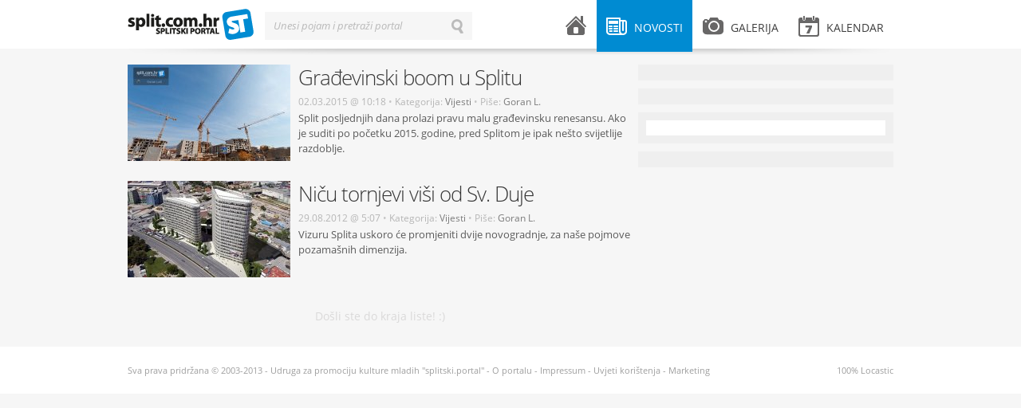

--- FILE ---
content_type: text/html; charset=UTF-8
request_url: https://split.com.hr/tag/westgate
body_size: 3216
content:
<!DOCTYPE html>
<!--[if lt IE 7]>      <html class="no-js lt-ie9 lt-ie8 lt-ie7"> <![endif]-->
<!--[if IE 7]>         <html class="no-js lt-ie9 lt-ie8"> <![endif]-->
<!--[if IE 8]>         <html class="no-js lt-ie9"> <![endif]-->
<!--[if gt IE 8]><!--> <html class="no-js"> <!--<![endif]-->
<head>
    <meta charset="utf-8">
    <script type="text/javascript">
        (function() {
            var config = {
                kitId: 'uxs8xxx',
                scriptTimeout: 3000
            };
            var h=document.getElementsByTagName("html")[0];h.className+=" wf-loading";var t=setTimeout(function(){h.className=h.className.replace(/(\s|^)wf-loading(\s|$)/g," ");h.className+=" wf-inactive"},config.scriptTimeout);var tk=document.createElement("script"),d=false;tk.src='//use.typekit.net/'+config.kitId+'.js';tk.type="text/javascript";tk.async="true";tk.onload=tk.onreadystatechange=function(){var a=this.readyState;if(d||a&&a!="complete"&&a!="loaded")return;d=true;clearTimeout(t);try{Typekit.load(config)}catch(b){}};var s=document.getElementsByTagName("script")[0];s.parentNode.insertBefore(tk,s)
        })();
    </script>
    <script src="/js/vendor/modernizr-2.6.1.min.js"></script>
    <title>Samo je jedan original | splitski.portal</title>
    <link rel="stylesheet" href="/theme/splitskiportal/design/style.css" type="text/css" media="all">
    <link rel="stylesheet" href="/theme/splitskiportal/design/mobile.css" type="text/css" media="all">
    <meta name="description" content="Samo je jedan original">
    <meta name="keywords" content="splitski, portal, grad, split">
    <meta name="title" content="Samo je jedan original - splitski.portal">
    <meta property="og:title" content="Samo je jedan original - splitski.portal">
    <meta property="og:type" content="article">
    <meta property="og:description" content="Samo je jedan original">
    <meta property="og:url" content="http://split.com.hr/tag/westgate">
    <meta property="og:site_name" content="splitski.portal">
    <meta property="og:image" content="https://split.com.hr/portal-200x200.png"/>
    <meta name="robots" content="index, follow" >
    <meta name="apple-mobile-web-app-capable" content="yes" />
    <meta name="apple-mobile-web-app-status-bar-style" content="black" />
    <link rel="apple-touch-icon" href="/apple-touch-icon.png"/>
    <link rel="shortcut icon" href="/favicon.ico" />
    <meta http-equiv="X-UA-Compatible" content="IE=edge,chrome=1">
    <meta name="viewport" content="width=device-width, initial-scale=1.0">
    <meta property="og:description" content="Samo je jedan original">
    
<script type="text/javascript">

  var _gaq = _gaq || [];
  _gaq.push(['_setAccount', 'UA-604488-1']);
  _gaq.push(['_setDomainName', 'split.com.hr']);
  _gaq.push(['_trackPageview']);

  (function() {
    var ga = document.createElement('script'); ga.type = 'text/javascript'; ga.async = true;
    ga.src = ('https:' == document.location.protocol ? 'https://ssl' : 'http://www') + '.google-analytics.com/ga.js';
    var s = document.getElementsByTagName('script')[0]; s.parentNode.insertBefore(ga, s);
  })();

</script>

    <!-- Generated by Revive Adserver v3.2.1 -->
    <script type='text/javascript' src='https://ads.split.com.hr/www/delivery/spcjs.php?id=1'></script>
    
</head>
<body>
        <div id="fb-root"></div>
    <script>
        (function(d, s, id) {
            var js, fjs = d.getElementsByTagName(s)[0];
            if (d.getElementById(id)) return;
            js = d.createElement(s); js.id = id;
            js.src = "//connect.facebook.net/en_US/all.js#xfbml=1&appId=240838539389985";
            fjs.parentNode.insertBefore(js, fjs);
        }(document, 'script', 'facebook-jssdk'));</script>
        <div id="header">
    <div class="wrapper clearfix">
        <div id="logo">
    <a href="/">splitski.portal</a>
</div>        <div id="main-menu">
    <ul class="clearfix">
        <li class="menu-home ">
            <a href="/">
                <i class="icon icon-home"></i> <span class="menu-title">Naslovnica</span>
            </a>
        </li>
        <li class="menu-news submenu active">
            <a href="/novosti" class="parent-link"><i class="icon icon-news"></i> <span class="menu-title">Novosti</span></a>
            <div class="sub">
                                    <ul>
                                    <li>
                <a href="/novosti/vijesti">
                    <span class="menu-title">Vijesti</span>
                    <span class="arrow">&larr;</span>
                    <span class="item-number">1680</span>
                </a>
            </li>
                                <li>
                <a href="/novosti/zabava">
                    <span class="menu-title">Zabava</span>
                    <span class="arrow">&larr;</span>
                    <span class="item-number">2550</span>
                </a>
            </li>
                                <li>
                <a href="/novosti/kultura">
                    <span class="menu-title">Kultura</span>
                    <span class="arrow">&larr;</span>
                    <span class="item-number">2762</span>
                </a>
            </li>
                                <li>
                <a href="/novosti/sport">
                    <span class="menu-title">Sport</span>
                    <span class="arrow">&larr;</span>
                    <span class="item-number">1103</span>
                </a>
            </li>
                                <li>
                <a href="/novosti/komentari">
                    <span class="menu-title">Komentari</span>
                    <span class="arrow">&larr;</span>
                    <span class="item-number">64</span>
                </a>
            </li>
                                <li>
                <a href="/novosti/gastro-kantun">
                    <span class="menu-title">GaSTro kantun</span>
                    <span class="arrow">&larr;</span>
                    <span class="item-number">110</span>
                </a>
            </li>
            </ul>                                <span class="arrow-top">&raquo;</span>
            </div>
        </li>
        <li class="menu-gallery submenu ">
            <a href="/galerija" class="parent-link"><i class="icon icon-gallery"></i> <span class="menu-title">Galerija</span></a>
            <div class="sub">
                                    <ul>
                                <li >
                <a href="/galerija/zabava">
                    <span class="menu-title">Zabava</span> 
                    <span class="arrow">&larr;</span> 
                    <span class="item-number">123</span>
                </a>
        </li>
                            <li >
                <a href="/galerija/sport">
                    <span class="menu-title">Sport</span> 
                    <span class="arrow">&larr;</span> 
                    <span class="item-number">151</span>
                </a>
        </li>
                            <li >
                <a href="/galerija/split">
                    <span class="menu-title">Split</span> 
                    <span class="arrow">&larr;</span> 
                    <span class="item-number">51</span>
                </a>
        </li>
                            <li >
                <a href="/galerija/novosti">
                    <span class="menu-title">Novosti</span> 
                    <span class="arrow">&larr;</span> 
                    <span class="item-number">76</span>
                </a>
        </li>
                            <li >
                <a href="/galerija/kultura">
                    <span class="menu-title">Kultura</span> 
                    <span class="arrow">&larr;</span> 
                    <span class="item-number">39</span>
                </a>
        </li>
            </ul>                                <span class="arrow-top">&raquo;</span>
            </div>
        </li>
        <li class="menu-events submenu mobile-hide ">
            <a href="/kalendar" class="parent-link"><i class="icon icon-events"></i> <span class="menu-title">Kalendar</span> </a>
                    </li>
        <li class="menu-events desktop-hide"><a href="/kalendar"><i class="icon icon-events"></i> <span class="menu-title">Kalendar</span> </a></li>
        <li class="menu-search desktop-hide"><a href="#"><i class="icon icon-search"></i> <span class="menu-title">Pretraži splitski portal</span></a></li>
    </ul>
</div>        <div id="search-form" class="inline-label">
    <form action="/pretrazi" method="get">
        <label for="search-input">Unesi pojam i pretraži portal</label>
        <input type="text" id="search-input" name="term" value="" class="input inactive">
        <input type="submit" id="search-button" id="search-button" name="search-button" value="Traži" class="search-button">
        <input type="button" id="erase-button" name="erase-button" value="Briši" class="erase-button">
    </form>
</div>        <div class="shadow"></div>
    </div>
</div>

<div id="banner-top">
    <div class="wrapper">
<!-- Revive Adserver Asynchronous JS Tag - Generated with Revive Adserver v5.3.1 -->
<ins data-revive-zoneid="2" data-revive-target="_blank" data-revive-id="abd5901ad371d3a87483e565c14e73d1"></ins>
<script async src="//ads.split.com.hr/www/delivery/asyncjs.php"></script>



    </div>
</div>    <div id="container">
        <div class="wrapper clearfix">
                    <div class="content  clearfix table">
                
<div class="global-container clearfix">
    <div class="post clearfix   standard  ">

            <h1 class="title">
            <a href="/novosti/vijesti/gradevinski-boom-u-splitu">Građevinski boom u Splitu</a>
        </h1>
    
            <div class="post-thumbnail">
                            <a href="/novosti/vijesti/gradevinski-boom-u-splitu">
                    <img src="/media/cache/204x121/images/upload/90/img_6374.jpeg" alt="" title="" >
                </a>
                        <span class="post-icons">
                                                
                                                
            </span>
        </div>
    
    <div class="post-excerpt">

        <div class="post-meta">
                            <span class="date">02.03.2015 @ 10:18</span> <span class="bullet">•</span>
                                    Kategorija:
            <a href="/novosti/vijesti" class="category">Vijesti</a>
            <span class="bullet">•</span>
                            Piše:
                                    <a href="/autor/goran-les" class="category">Goran L.</a>
                                                                    </div>

                    <p class="mobile-hide">Split posljednjih dana prolazi pravu malu građevinsku renesansu. Ako je suditi po početku 2015. godine, pred Splitom je ipak nešto svijetlije razdoblje.</p>
            <a href="/novosti/vijesti/gradevinski-boom-u-splitu" class="shorttxt-article-homepage desktop-hide"><p>Split posljednjih dana prolazi pravu malu građevinsku renesansu. Ako je suditi po početku 2015. godine, pred Splitom je ipak nešto svijetlije razdoblje.</p></a>
        
    </div>

    <a href="/novosti/vijesti/gradevinski-boom-u-splitu" class="mobilelink"></a>
</div>


            <div class="post clearfix   standard  ">

            <h1 class="title">
            <a href="/novosti/vijesti/nicu-tornjevi-visi-od-sv-duje">Niču tornjevi viši od Sv. Duje</a>
        </h1>
    
            <div class="post-thumbnail">
                            <a href="/novosti/vijesti/nicu-tornjevi-visi-od-sv-duje">
                    <img src="/media/cache/204x121/images/upload/c6/naslovna.jpeg" alt="" title="" >
                </a>
                        <span class="post-icons">
                                                            </span>
        </div>
    
    <div class="post-excerpt">

        <div class="post-meta">
                            <span class="date">29.08.2012 @ 5:07</span> <span class="bullet">•</span>
                                    Kategorija:
            <a href="/novosti/vijesti" class="category">Vijesti</a>
            <span class="bullet">•</span>
                            Piše:
                                    <a href="/autor/goran-les" class="category">Goran L.</a>
                                                                    </div>

                    <p>Vizuru Splita uskoro će promjeniti dvije novogradnje, za naše pojmove pozamašnih dimenzija.</p>
        
    </div>

    <a href="/novosti/vijesti/nicu-tornjevi-visi-od-sv-duje" class="mobilelink"></a>
</div>
            <div class="mobile-clear"></div>
        </div>


            <div class="paginator clearfix">
        <ul class="clearfix">
            <li class="previous inactive"><a href="#"><span>Došli ste do kraja liste! :)</span></a></li>
        </ul>
    </div>
    </div>

     <div class="sidebar clearfix">
          
<div class="widget banner clearfix">
    <ul>
        <script type='text/javascript'><!--// <![CDATA[
            /* [id5] 300x600_sidebar */
            OA_show(5);
            // ]]> --></script><noscript><a target='_blank' href='http://slicestic.com/ad/www/delivery/ck.php?n=e2b64c2'><img border='0' alt='' src='http://slicestic.com/ad/www/delivery/avw.php?zoneid=5&amp;n=e2b64c2' /></a></noscript>
    </ul>
</div>
<div class="widget banner clearfix">
    <ul>
        <script type='text/javascript'><!--// <![CDATA[
            /* [id3] 300x250_sidebar */
            OA_show(3);
            // ]]> --></script><noscript><a target='_blank' href='http://slicestic.com/ad/www/delivery/ck.php?n=6c254cb'><img border='0' alt='' src='http://slicestic.com/ad/www/delivery/avw.php?zoneid=3&amp;n=6c254cb' /></a></noscript>
    </ul>
</div>


               <div class="widget facebook clearfix mobile-hide">
    <div class="fb-code">
        <div class="fb-like-box" data-href="https://www.facebook.com/pages/splitskiportal/369810736400225" data-width="300" data-height="410" data-show-faces="true" data-stream="false" data-show-border="false" data-header="false">	</div>
    </div>
</div>          <div class="widget banner clearfix">
    <ul>
<!-- Revive Adserver Asynchronous JS Tag - Generated with Revive Adserver v5.3.1 -->
<ins data-revive-zoneid="1" data-revive-target="_blank" data-revive-id="abd5901ad371d3a87483e565c14e73d1"></ins>
<script async src="//ads.split.com.hr/www/delivery/asyncjs.php"></script>
    </ul>
</div>      </div>
        </div>
    </div>
    <div id="footer">
    <div class="wrapper clearfix">
        <div class="copyright">
    Sva prava pridržana &copy; 2003-2013 - <a href="http://split.com.hr">Udruga za promociju kulture mladih "splitski.portal"</a> - <a href="http://split.com.hr/p/o-portalu">O portalu</a> - <a href="http://split.com.hr/p/impressum">Impressum</a> - <a href="http://split.com.hr/p/uvjeti-koristenja">Uvjeti korištenja</a> - <a href="http://split.com.hr/p/marketing">Marketing</a><br>
</div>        <div class="design-by">
    <a href="http://locastic.com" title="Za dizajn i izradu zaslužan lokastični studio">100% Locastic</a>
</div>    </div>
</div>

        <script type="text/javascript" src="/theme/splitskiportal/js/jquery-1.7.2.min.js"></script>
    <script type="text/javascript" src="/theme/splitskiportal/js/jquery-ui-1.8.21.custom.min.js"></script>
    <script type="text/javascript" src="/theme/splitskiportal/js/jquery.fancybox.pack.js"></script>
    <script type="text/javascript" src="/theme/splitskiportal/js/jquery.qtip.min.js"></script>
    <script type="text/javascript" src="/theme/splitskiportal/js/fotorama.js"></script>
    <script type="text/javascript" src="/theme/splitskiportal/js/jquery.infieldlabel.min.js"></script>
    <script type="text/javascript" src="http://platform.twitter.com/widgets.js"></script>
    <script type="text/javascript" src="/theme/splitskiportal/js/onload.js"></script>
    <script type="text/javascript" src="//use.typekit.net/uxs8xxx.js"></script>
    <script type="text/javascript">try{Typekit.load();}catch(e){}</script>
</body>
</html>

--- FILE ---
content_type: application/javascript
request_url: https://split.com.hr/theme/splitskiportal/js/fotorama.js
body_size: 11325
content:
/* Fotorama 3.0.1 (v1426) | http://fotoramajs.com/license/ */
(function(d){function wa(b){for(var c={},d=0;d<S.length;d++){var p=S[d][0],n=S[d][1];if(b){var l=b.attr("data-"+p);l&&("number"==n?(l=Number(l),isNaN(l)||(c[p]=l)):"boolean"==n?"true"==l?c[p]=!0:"false"==l&&(c[p]=!1):"string"==n?c[p]=l:"boolean-number"==n&&("true"==l?c[p]=!0:"false"==l?c[p]=!1:(l=Number(l),isNaN(l)||(c[p]=l))))}else c[p]=S[d][2]}return c}function xa(b,c){for(var d={},p=0;p<Ua.length;p++)d[Ua[p]+b]=c;return d}function ya(b,c,d){if($&&!d)return xa("transform",c?"translate(0,"+b+"px)":
    "translate("+b+"px,0)");d={};d[c?"top":"left"]=b;return d}function Fb(b,c,d){return!jb||!$||!d?b.position()[c]:b.css("-moz-transform").match(/-?\d+/g)["left"==c?4:5]}function za(b){return xa("transition-duration",b+"ms")}function N(b){b=Number(String(b).replace("px",""));return isNaN(b)?!1:b}function G(b,c,d){return Math.max(c,Math[!1!==d?"min":"max"](d,b))}function Gb(){return!1}function Va(b){b.mousemove(function(b){b.preventDefault()}).mousedown(function(b){b.preventDefault()})}function Zb(b){b.preventDefault();
  document.selection&&document.selection.empty?document.selection.empty():window.getSelection&&window.getSelection().removeAllRanges()}function kb(b,c){b.is(":visible")?c():setTimeout(function(){kb(b,c)},100)}var Aa,Ba=this.document,Da=function(b,c){for(var d in b)if(void 0!==Ca[b[d]])return"pfx"==c?b[d]:!0;return!1},aa=function(b,c,d){var p=b.charAt(0).toUpperCase()+b.substr(1),n=(b+" "+Ea.join(p+" ")+p).split(" ");if("string"===typeof c||"undefined"===typeof c)c=Da(n,c);else{n=(b+" "+Fa.join(p+" ")+
    p).split(" ");a:{var b=n,l;for(l in b)if(p=c[b[l]],void 0!==p){c=!1===d?b[l]:"function"===typeof p?p.bind(d||c):p;break a}c=!1}}return c},q={},B=Ba.createElement("modernizr"),Ca=B.style,Ea=["Webkit","Moz","O","ms"],Fa=["webkit","moz","o","ms"],B={},Ga=[],ba=Ga.slice,ca,da={}.hasOwnProperty,oa;"undefined"!==typeof da&&"undefined"!==typeof da.call?oa=function(b,c){return da.call(b,c)}:oa=function(b,c){return c in b&&"undefined"===typeof b.constructor.prototype[c]};Function.prototype.bind||(Function.prototype.bind=
    function(b){var c=this;if("function"!=typeof c)throw new TypeError;var d=ba.call(arguments,1),p=function(){if(this instanceof p){var n=function(){};n.prototype=c.prototype;var n=new n,l=c.apply(n,d.concat(ba.call(arguments)));return Object(l)===l?l:n}return c.apply(b,d.concat(ba.call(arguments)))};return p});B.canvas=function(){var b=Ba.createElement("canvas");return!!b.getContext&&!!b.getContext("2d")};B.csstransforms=function(){return!!aa("transform")};B.csstransitions=function(){return aa("transition")};
  for(var ea in B)oa(B,ea)&&(ca=ea.toLowerCase(),q[ca]=B[ea](),Ga.push((q[ca]?"":"no-")+ca));Ca.cssText="";Aa=(B=null,q._version="2.5.3",q._domPrefixes=Fa,q._cssomPrefixes=Ea,q.testProp=function(b){return Da([b])},q.testAllProps=aa,q);d.extend({bez:function(b){var c="bez_"+d.makeArray(arguments).join("_").replace(".","p");"function"!=typeof d.easing[c]&&(d.easing[c]=function(c,d,n,l,q){for(var G=[b[0],b[1]],B=[b[2],b[3]],T=[null,null],K=[null,null],U=[null,null],c=function(b,c){return U[c]=3*G[c],K[c]=
      3*(B[c]-G[c])-U[c],T[c]=1-U[c]-K[c],b*(U[c]+b*(K[c]+b*T[c]))},q=d/=q,N=0,J;14>++N;){J=c(q,0)-d;if(0.001>Math.abs(J))break;q-=J/(U[0]+q*(2*K[0]+3*T[0]*q))}return l*c(q,1)+n});return c}});var q="quirks"==document.location.hash.replace("#",""),n="ontouchstart"in document,Ha=navigator.userAgent.toLowerCase().match(/(phone|ipod|ipad|windows ce|netfront|playstation|midp|up\.browser|android|mobile|mini|tablet|symbian|nintendo|wii)/),qa=d.browser.msie,lb=qa&&"6.0"==d.browser.version,jb=d.browser.mozilla,
      $=Aa.csstransforms&&Aa.csstransitions&&!q&&!0,mb="CSS1Compat"!=document.compatMode&&qa,Ia=!q;Ia&&(q=new Image,q.onerror=function(){if(1!=this.width||1!=this.height)Ia=!1},q.src="[data-uri]");var Ja=300,nb=d.bez([0.1,0,0.25,1]),Hb=500,Ib=333,b="fotorama",J=d(window),Ka=d(document),ob,Wa,S=[["width","string",null],["minWidth","string",null],["maxWidth","string",null],["height","string",null],["minHeight","string",null],["maxHeight",
    "string",null],["aspectRatio","number",null],["transition","string","slide"],["touchStyle","boolean",!0],["click","boolean",null],["pseudoClick","boolean",!0],["loop","boolean",!1],["autoplay","boolean-number",!1],["stopAutoplayOnAction","boolean",!0],["transitionDuration","number",333],["background","string",null],["backgroundColor","string",null],["margin","number",4],["minPadding","number",8],["alwaysPadding","boolean",!1],["zoomToFit","boolean",!0],["cropToFit","boolean",!1],["cropToFitIfFullscreen",
    "boolean",!1],["flexible","boolean",!1],["fitToWindowHeight","boolean",!1],["fitToWindowHeightMargin","number",20],["fullscreen","boolean",!1],["fullscreenIcon","boolean",!1],["vertical","boolean",!1],["arrows","boolean",!0],["arrowsColor","string",null],["arrowPrev","string",null],["arrowNext","string",null],["nav","string",null],["thumbs","boolean",!0],["navPosition","string",null],["thumbsOnTop","boolean",!1],["thumbsOnRight","boolean",!1],["navBackground","string",null],["thumbsBackgroundColor",
    "string",null],["dotColor","string",null],["thumbColor","string",null],["thumbsPreview","boolean",!0],["thumbSize","number",null],["thumbMargin","number",4],["thumbBorderWidth","number",2],["thumbBorderColor","string",null],["thumbsCentered","boolean",!0],["hideNavIfFullscreen","boolean",!1],["caption","string",!1],["preload","number",3],["shadows","boolean",!0],["data","array",null],["html","array",null],["hash","boolean",!1],["startImg","number",0],["onShowImg","function",null],["onFullscreenOpen",
    "function",null],["onFullscreenClose","function",null],["onClick","function",null],["onTransitionStop","function",null],["detachSiblings","boolean",!0],["cssTransitions","boolean",!0]],Ua=["-webkit-","-moz-","-o-","-ms-",""];d.fn[b]=function(q){typeof fotoramaDefaults=="undefined"&&(fotoramaDefaults={});this.each(function(){var c=d(this),B=d.extend(wa(),d.extend({},fotoramaDefaults,d.extend(q,wa(c))));if(!c.data("ini")){c.data({ini:true,options:B});kb(c,function(){var p=function(){clearTimeout(Jb);
    !La&&!pb&&m.removeClass(b+"__wrap_mouseover").addClass(b+"__wrap_mouseout")},q=function(e,f,c,t,o,E){f=d(e);t=O.i.test(o)?z?z:1:t;t=a().vertical?Math.round(H/t):Math.round(H*t);if(Aa.canvas){f.remove();f=d('<canvas class="'+b+'__thumb__img"></canvas>');f.appendTo(I.eq(E))}else f.addClass(b+"__thumb__img");c={};c[P]=t;c[X]=H;f.attr(c).css(c).css({visibility:"visible"});Aa.canvas&&!O.i.test(o)&&f[0].getContext("2d").drawImage(e,0,0,a().vertical?H:t,a().vertical?t:H);c[X]=null;I.eq(E).css(c).data(c);
    da()},l=function(a){if(!Ma&&!ga&&!Xa&&!qb){a||(a=0);oa(a,I.eq(a),q,"thumb");setTimeout(function(){a+1<w&&l(a+1)},50)}else setTimeout(function(){l(a)},100)},B=function(e,f,b){if(e)if(O.no.test(e)||O.px.test(e)){ra=g=G(N(e),sa,Na);ha=ta=false}else if(O["%"].test(e)){rb=Number(String(e).replace("%",""))/100;ta=!a().flexible;if(!g){g=c.width()*(r?1:rb)-Kb;g=G(g,sa,Na)}ha=false}else ha=true;if(f)if(O.no.test(f)||O.px.test(f)){Oa=h=G(N(f),Pa,Qa);ia=false}else ia=true;if(e=="auto"||!e||f=="auto"||!f){var b=
      Number(b),t=y.filter(function(){return d(this).data("state")!="error"}).filter(":first").data("srcKey");if(isNaN(b)||!b){b=null;if(t)b=j[t].imgRatio}if(b){Ya=Za=z=b;if(t){if(e=="auto"||!e){ra=g=G(N(j[t].imgWidth),sa,Na);ha=true}if(f=="auto"||!f){Oa=h=G(N(j[t].imgHeight),Pa,Qa);ia=true}}if(ia&&b&&!ha)Oa=h=G(Math.round(g/b),Pa,Qa);if(!ia&&b&&ha)ra=g=G(Math.round(h*b),sa,Na)}}},fa=function(e,f,b){var t;if(a().fitToWindowHeight||r)t=J.height();if(!z||e)Ya=Za=z=g/h;a().thumbs&&!L&&(L=a().vertical?x.width():
      x.height());z=Fa?Ya:Za;c.css({overflow:ta||r?"hidden":""});if(ta||r){g=c.width()*(r?1:rb)-(a().vertical&&L&&(!r||!a().hideNavIfFullscreen)?L:0);r||(g=G(g,sa,Na))}else ra&&(g=ra);h=r?t-(!a().vertical&&L&&!a().hideNavIfFullscreen?L:0):ia?G(Math.round(g/z),Pa,Qa):Oa;z=g/h;if(a().fitToWindowHeight&&!r){t=t-a().fitToWindowHeightMargin-(!a().vertical&&L?L:0);if(h>t){h=G(t,Pa,Qa);z=g/h}}f||(f=0);t=g!=Ba||h!=Ca||z!=Da;if(e||t){if(a().vertical){u=h;$a=g}else{u=g;$a=h}m.add(y).animate({width:g,height:h},f);
    a().thumbs&&a().vertical&&(a().thumbsOnRight?x.animate({left:g},f):m.animate({left:!r||!a().hideNavIfFullscreen?L:0},f));if(a().touchStyle){sb=(u+a().margin)*w-a().margin;Lb=$a;e={};e[P]=sb;e[X]=Lb;C.animate(e,f).data(e).data({minPos:-(sb-u),maxPos:0})}else C.animate({width:g,height:h},f);if(a().thumbs){a().vertical?x.animate({height:h},f):x.animate({width:g},f);a().thumbsPreview&&t&&da(f,b);x.css({visibility:"visible"})}if(qa&&!a().vertical){a().arrows&&ja.animate({top:h/2},f);e={};e[ab]=$a/2;Q.animate(e,
        f)}if(bb=="loading"||bb=="error"){e={};e[F]=(a().touchStyle?A:0)*(u+a().margin)+u/2;Q.animate(e,f)}if(D&&a().touchStyle){b=-A*(u+a().margin);pa(C,b,0)}Ea=true;var o=0;d(tb).each(function(){clearTimeout(this)});tb=[];Ra(D,A,f);y.each(function(a){if(a!=A){var e=d(this);e.data("img")&&e.data("img").css({visibility:"hidden"});var f=setTimeout(function(){Ra(e,a)},o*50+50);tb.push(f);o++}})}Ba=g;Ca=h;Da=z},S=function(){var e=D.data("srcKey");if(e&&j[e].imgWidth&&j[e].imgHeight&&j[e].imgRatio){ra=g=j[e].imgWidth;
    Oa=h=j[e].imgHeight;Za=z=j[e].imgRatio;fa(false,a().transitionDuration)}},T=function(e,f,d){function t(){a().touchStyle||(f=0);Q.css(F,f*(u+a().margin)+u/2);Mb=setTimeout(function(){Q.stop().show().fadeTo(0,1)},100)}function o(){Q.css({backgroundPosition:"0 -"+jb*cb+"px"});cb++;cb>=$b&&(cb=0)}clearTimeout(Mb);clearInterval(Nb);if(e=="loading"){t();c.addClass(b+"_loading").removeClass(b+"_error");Ia?Nb=setInterval(o,ac):Q.html("<span>&middot;&middot;&middot;</span>").css({backgroundImage:"none"})}else if(e==
      "error"){t();c.addClass(b+"_error").removeClass(b+"_loading");Ia||Q.html("<span>?</span>").css({backgroundImage:"none"})}else if(e=="loaded"){c.removeClass(b+"_loading "+b+"_error");Q.stop().fadeTo(Math.min(333,qa?0:d),0,function(){Q.hide()})}bb=e},K=function(){return{index:A,src:j[A],img:D[0],thumb:a().thumbs?ka[0]:null,caption:ub}},U=function(){a().onTransitionStop&&a().onTransitionStop.call(c[0],K())},pa=function(e,f,b,c){var d=isNaN(f)?0:Math.round(f);clearInterval(e.data("backAnimate"));if(c){d=
      c;$&&a().cssTransitions&&e.data({backAnimate:setInterval(function(){var d=Fb(e,F,a().cssTransitions);Math.abs(d-c)<1&&pa(e,f,Math.max(333,b/2))},10)})}else setTimeout(function(){U()},b+10);if(b){clearTimeout(Ob);qb=true}if($&&a().cssTransitions){e.css(za(b));setTimeout(function(){e.css(ya(d,a().vertical))},1)}else e.stop().animate(ya(d,a().vertical,!a().cssTransitions),b,nb,function(){c&&pa(e,f,Math.max(333,b/2))});Ob=setTimeout(function(){qb=false;a().flexible&&e==C&&S()},b)},ca=function(){if(V>
      u||!a().thumbsCentered){s.data({minPos:V>u?-(V-u):a().thumbMargin});ga||s.data({maxPos:a().thumbMargin})}else{var e=u/2-V/2;s.data({minPos:e});ga||s.data({maxPos:e})}},aa=function(e,f,b){e=e*1.1;if(V){if(!b||V<u)db=false;var c=ka.position()[F],b=ka.data()[P];ca();if(!b&&eb){la.hide();eb=false}else{if(!eb){la.show();eb=true}if(V>u){var d=c+b/2,E=u/2,v=I.index(ka),k=v-Pb;W==void 0&&(W=s.position()[F]);if(vb&&f&&f>Math.max(36,a().thumbMargin*2)&&f<u-Math.max(36,a().thumbMargin*2)&&(k>0&&f>E*0.75||k<
      0&&f<E*1.25)){var g;g=k>0?v+1:v-1;g<0?g=0:g>w-1&&(g=w-1);if(v!=g){d=I.eq(g);d=d.position()[F]+d.data()[P]/2;E=f}}f=Math.round(-(d-E)+a().thumbMargin);if(k>0&&f>W||k<0&&f<W)f=c+W<a().thumbMargin?-(c-a().thumbMargin):c+W+b>u?-(c*2-u+b+a().thumbMargin):W;if(f<=s.data("minPos"))f=s.data("minPos");else if(f>=a().thumbMargin)f=a().thumbMargin;ba(f);ga||s.data({maxPos:a().thumbMargin})}else f=s.data("minPos");if(!db&&!ga){pa(s,f,e,false);fb&&(db=true);W=f}else fb=true;var j=b-(mb?0:a().thumbBorderWidth*
      2),e=e*0.9;if($&&a().cssTransitions){la.css(za(e));setTimeout(function(){la.css(ya(c,a().vertical)).css(P,j)},1)}else a().vertical?la.stop().animate({top:c,height:j},e,nb):la.stop().animate({left:c,width:j},e,nb)}}},ba=function(e){if(a().shadows)if(V>u){x.addClass(b+"__thumbs_shadow");e<=s.data("minPos")?x.removeClass(b+"__thumbs_shadow_no-left").addClass(b+"__thumbs_shadow_no-right"):e>=a().thumbMargin?x.removeClass(b+"__thumbs_shadow_no-right").addClass(b+"__thumbs_shadow_no-left"):x.removeClass(b+
      "__thumbs_shadow_no-left "+b+"__thumbs_shadow_no-right")}else x.removeClass(b+"__thumbs_shadow")},da=function(a,f){V=s[P]();ca();aa(a?a:0,false,!f)},Ra=function(e,f,b){var c=e.data("img"),d=e.data("detached"),b=b?b:0;if(c&&!d){var E=e.data("srcKey"),d=j[E].imgWidth,v=j[E].imgHeight,k=j[E].imgRatio,n=E=0;a().touchStyle&&e.css(F,f*(u+a().margin));if(d!=g||v!=h||a().alwaysPadding||r){var p=0;if(k/z<0.99||k/z>1.01||a().alwaysPadding||r)p=a().minPadding*2;if(k>=z)if(!r&&!a().cropToFit||r&&!a().cropToFitIfFullscreen){d=
      Math.round(g-p)<d||a().zoomToFit||r?Math.round(g-p):d;v=Math.round(d/k);h-v<4&&(v=v+(h-v))}else{v=h;d=Math.round(v*k)}else if(!r&&!a().cropToFit||r&&!a().cropToFitIfFullscreen){v=Math.round(h-p)<v||a().zoomToFit||r?Math.round(h-p):v;d=Math.round(v*k);g-d<4&&(d=d+(g-d))}else{d=g;v=Math.round(d/k)}}if(d&&v){k={width:d,height:v};v!=h&&(E=Math.round((h-v)/2));d!=g&&(n=Math.round((g-d)/2));c.attr(k);k.top=E;k.left=n;c.animate(k,b)}c.css({visibility:"visible"});b=e.data("img");c=e.data("srcKey");f=j[f].imgRel;
    if(b&&f&&f!=c&&!Ha){d=b.data("full");e=e.data("detached");if((r&&!d||!r&&d)&&!e){b[0].src=r?f:c;b.data({full:r})}}}else c&&d&&e.data({needToResize:true})},oa=function(e,f,c,t){function o(d){function p(){v.css({visibility:"hidden"});g.src=d;if(n==0){v.appendTo(f);if(t=="thumb"){var e=a().vertical?Math.round(H/(a().aspectRatio?a().aspectRatio:z?z:1)):Math.round(H*(a().aspectRatio?a().aspectRatio:z?z:1));f.css(P,e).data(P,e);da()}}}function h(){O.i.test(d)||(ua[d]="loaded");v.unbind("error load").error(function(){v.unbind("error");
    g.src=d;j[e].imgRel=false;Ra(y.eq(e),e)});f.trigger(b+"load").data({state:"loaded"});setTimeout(function(){if(!j[d]){j[d]=[];j[d].imgWidth=v.width();if(!j[d].imgWidth)j[d].imgWidth=f.data("html")?f.data("html").width()||Hb:Hb;j[d].imgHeight=v.height();if(!j[d].imgHeight)j[d].imgHeight=f.data("html")?f.data("html").height()||Ib:Ib;j[d].imgRatio=j[d].imgWidth/j[d].imgHeight}c(g,j[d].imgWidth,j[d].imgHeight,j[d].imgRatio,d,e)},100);if(t=="thumb"){gb++;gb==w&&(vb=true)}}function u(){kb(t=="img"?m:x,h)}
    function l(a){ua[d]="error";v.unbind("error load");if(n<k.length&&a){n++;O.i.test(k[n])&&l(true);o(k[n])}else{f.trigger(b+"error").data({state:"error"});if(t=="thumb"){gb++;gb==w&&(vb=true)}}}if(ua[d]){var q=function(){ua[d]=="error"?l(false):ua[d]=="loaded"?u():setTimeout(q,100)};p();q()}else if(O.i.test(d))u();else{ua[d]="loading";v.unbind("error load").bind("error",function(){l(true)}).bind("load",u);p()}}var g=new Image,v=d(g),k=[],n=0,p=j[e].imgHref===" "?"\u0451"+e:j[e].imgHref,h=j[e].imgSrc===
      " "?"\u0451"+e:j[e].imgSrc,u=j[e].thumbSrc===" "?"\u0451"+e:j[e].thumbSrc,l=t=="img"?"push":"unshift";if(p)k[l](p);if(h)k[l](h);if(u)k[l](u);o(k[n])},ea=function(e,f){if(e.data("wraped")){if(a().detachSiblings&&e.data("detached")){e.data({detached:false}).appendTo(C);if(e.data("needToResize")){Ra(e,f);e.data({needToResize:false})}}}else{C.append(e.data({state:"loading"}));f!=A&&!a().touchStyle&&e.stop().fadeTo(0,0);e.data({wraped:true,detached:false});if(wb&&M[f].html&&M[f].html.length||a().html&&
      a().html[f]&&a().html[f].length){var c=M[f].html||a().html[f];qa&&(a().html[f]&&a()._html[f])&&c.html(a()._html[f]);e.append(c).data({html:d(c)});c=d("iframe",e);c.size()&&c.each(function(){var a=d(this).clone(),e=a.attr("src"),b=e.indexOf("?")>0?"&":"?";a.attr("src",e+b+"wmode=opaque").addClass("js-opaque");d(this).after(a).remove()});c=d("object",e);c.size()&&c.each(function(){var a=d(this).clone();a.addClass("js-opaque");d('<param name="wmode" value="opaque">').appendTo(a);d("embed",a).attr({wmode:"opaque"});
    d(this).after(a).remove()})}oa(f,e,function(c,o,n,v,k){c=d(c);c.addClass(b+"__img");e.data({img:c,srcKey:k});k=false;if((!g||!h)&&!Ea||!xb&&f==a().startImg){g=o;a().width=o;if(ia){h=n;a().height=n}else if(ha){g=Math.round(h*(o/n));a().width=g}if(!a().aspectRatio)a().aspectRatio=g/h;k=true;xb=f==a().startImg}k||a().flexible?fa(true):Ra(e,f);e.css({visibility:"visible"})},"img")}},yb=function(e){e||(e=0);clearTimeout(Qb);Qb=setTimeout(function(){D.data("state")!="loading"?va&&c.trigger("showimg",[A+
      1,false,true]):D.bind(b+"load "+b+"error",function(){yb(e)})},Math.max(a().autoplay,e*2))},Y=function(e,f,g,t,o,n,v,k){function j(){if(a().caption)(ub=M[m].caption?M[m].caption:M[m].title)?ma.html(ub).show():ma.html("").hide()}function p(){if(a().shadows||!a().touchStyle){h.removeClass(b+"__frame_active");e.addClass(b+"__frame_active")}}var h,l,q,m=y.index(e);y.each(function(){d(this).unbind(b+"load "+b+"error")});typeof o!="number"&&(o=t?0:a().transitionDuration);!t&&(f&&f.altKey)&&(o=o*10);f=e.data("state");
    if(f=="loading"||!f){T("loading",m,o);e.one(b+"load",function(){T("loaded",m,o);j()});e.one(b+"error",function(){T("error",m,o);j()})}else f=="error"?T("error",m,o):f!=bb&&T("loaded",m,0);j();if(D){h=D;q=A;a().thumbs&&(l=ka)}else{h=y.not(e);a().thumbs&&(l=I.not(I.eq(m)))}if(a().thumbs){ka=I.eq(m);q&&(Pb=q);l.removeClass(b+"__thumb_selected").data("disabled",false);ka.addClass(b+"__thumb_selected").data("disabled",true)}a().thumbs&&(a().thumbsPreview&&(q!=m||t))&&aa(o,g);if(a().touchStyle){g=-m*(u+
        a().margin);p();pa(C,g,o,n)}else if(a().transition=="crossFade"){y.not(h.stop()).stop().fadeTo(0,0);e.stop().fadeTo(o,1);h.not(e).stop().fadeTo(o,0,function(){U();a().flexible&&S()})}else{var s=function(b){if(q!=m||t){var f=o,c=0;if(b){f=0;c=o}y.not(h.stop()).stop().fadeTo(0,0);setTimeout(function(){p();e.stop().fadeTo(f,1,function(){h.not(e).stop().fadeTo(c,0,function(){a().flexible&&S()});U()})},10)}};if(f=="loaded")s();else if(f=="error")s(true);else{e.one(b+"load",function(){s()});e.one(b+"error",
        function(){s(true)})}}D=e;A=m;a().hash&&location.replace(location.protocol+"//"+location.host+location.pathname+location.search+"#"+(A+1));va&&(!v&&a().stopAutoplayOnAction)&&(va=false);yb(o);var x=K();c.data(x);if(a().arrows){(A==0||w<2)&&!a().loop?Sa.addClass(b+"__arr_disabled").data("disabled",true):Sa.removeClass(b+"__arr_disabled").data("disabled",false);(A==w-1||w<2)&&!a().loop?Ta.addClass(b+"__arr_disabled").data("disabled",true):Ta.removeClass(b+"__arr_disabled").data("disabled",false)}var z=
        e.data("wraped");clearTimeout(Rb);Rb=setTimeout(function(){if(!z&&m!=a().startImg){ea(e,m);a().onShowImg&&!k&&a().onShowImg.call(c[0],x,v)}var b=m,f=0,t=false,o=[],g=[],n=r?Math.min(1,a().preload):a().preload;for(i=0;i<n*2+1;i++){var h=b-n+i;if(h>=0&&h<w&&!a().loop||a().loop){h<0&&(h=w+h);h>w-1&&(h=h-w);if(!y.eq(h).data("wraped")||y.eq(h).data("detached")){f++;o.push(h)}g.push(h)}else t=true}if(f>=n||t){d(o).each(function(a){setTimeout(function(){ea(y.eq(o[a]),o[a])},a*50)});a().detachSiblings&&y.filter(function(a){for(var e=
        d(this),f=false,c=0;c<g.length&&!f;c++)g[c]==a&&(f=true);return e.data("state")!="loading"&&!f&&b!=a}).data({detached:true}).detach()}},(o?Math.max(o/2,333):0)*1.1);if(z||m==a().startImg){ea(e,m);a().onShowImg&&!k&&a().onShowImg.call(c[0],x,v)}},Z=function(e,b){b.stopPropagation();b.preventDefault();var c=A+e;c<0&&(c=a().loop?w-1:0);c>w-1&&(c=a().loop?0:w-1);Y(y.eq(c),b)},zb=function(a,b){clearTimeout(Sb);Sb=setTimeout(function(){fa(b)},100)},wa=function(){if(!Ga){J.bind("resize",zb);n&&window.addEventListener("orientationchange",
      zb,false);Ga=true}},Ab=function(a){a.stopPropagation();if(!d(this).data("disabled")){var b=I.index(d(this)),c=a[R]-x.offset()[F];Y(y.eq(b),a,c)}},xa=function(e,b,c,d){function o(c){if((n||c.which<2)&&D){var d=function(){q=(new Date).getTime();p=m;l=j;s=[[q,m]];clearInterval(e.data("backAnimate"));$&&a().cssTransitions?e.css(za(0)):e.stop();k=Fb(e,F,a().cssTransitions);e.css(ya(k,a().vertical,!a().cssTransitions));u=k;b();C=false};if(n)if(n&&c.targetTouches.length==1){m=c.targetTouches[0][R];j=c.targetTouches[0][hb];
    d();e[0].addEventListener("touchmove",g,false);e[0].addEventListener("touchend",h,false)}else{if(n&&c.targetTouches.length>1)return false}else{m=c[R];c.preventDefault();d();Ka.mousemove(g);Ka.mouseup(h)}}}function g(b){function f(){b.preventDefault();r=(new Date).getTime();s.push([r,m]);var d=p-m;k=u-d;if(k>e.data("maxPos")){k=Math.round(k+(e.data("maxPos")-k)/1.5);B="left"}else if(k<e.data("minPos")){k=Math.round(k+(e.data("minPos")-k)/1.5);B="right"}else B=false;a().touchStyle&&e.css(ya(k,a().vertical,
      !a().cssTransitions));c(k,d,B)}if(n){if(n&&b.targetTouches.length==1){m=b.targetTouches[0][R];j=b.targetTouches[0][hb];if(A)y===true&&f();else if(Math.abs(m-p)-Math.abs(j-l)>=-5){A=y=true;b.preventDefault()}else if(Math.abs(j-l)-Math.abs(m-p)>=-5){y="prevent";A=true}}}else{m=b[R];f()}}function h(a){if((!n||!a.targetTouches.length)&&C===false){if(n){e[0].removeEventListener("touchmove",g,false);e[0].removeEventListener("touchend",h,false)}else{Ka.unbind("mouseup");Ka.unbind("mousemove")}w=(new Date).getTime();
    for(var b=-k,f=w-Ja,c,o,j,p,l=0;l<s.length;l++){c=Math.abs(f-s[l][0]);if(l==0){o=c;j=w-s[l][0];p=s[l][1]}if(c<=o){o=c;j=s[l][0];p=s[l][1]}}f=p-m;c=f>=0;j=w-j;d(b,j,j<=Ja,w-z,c===x,f,a,y);z=w;x=c;A=y=false;C=true}}var k,m,j,p,l,u,q,s=[],r,x,w,z=0,y=false,A=false,B=false,C;n?e[0].addEventListener("touchstart",o,false):e.mousedown(o);n&&J.scroll(function(){h({targetTouches:[]})})},a=function(){return c.data("options")};if(a().backgroundColor&&!a().background)a().background=a().backgroundColor;if(a().thumbsBackgroundColor&&
      !a().navBackground)a().navBackground=a().thumbsBackgroundColor;if(a().thumbColor&&!a().dotColor)a().dotColor=a().thumbColor;if(a().click!==null)a().pseudoClick=a().click;if(a().nav===true||a().nav=="true"||a().nav=="thumbs"){a().thumbs=true;a().thumbsPreview=true}else if(a().nav=="dots"){a().thumbs=true;a().thumbsPreview=false}else if(a().nav===false||a().nav=="false"||a().nav=="none")a().thumbs=false;if(a().transition==="fade"||a().transition==="crossFade")a().touchStyle=false;if(a().cropToFit)a().cropToFitIfFullscreen=
      true;if(a().thumbsPreview&&a().background&&!a().navBackground)a().navBackground=a().background;if(a().caption)if(a().caption===true||a().caption=="true"||a().caption=="simple")a().caption=true;else if(a().caption!="overlay")a().caption=false;if(a().navPosition=="top"){a().thumbsOnTop=true;a().thumbsOnRight=false}else if(a().navPosition=="right"){a().thumbsOnTop=false;a().thumbsOnRight=true}else if(a().navPosition=="bottom"){a().thumbsOnTop=false;a().thumbsOnRight=false}else if(a().navPosition=="left"){a().thumbsOnTop=
      false;a().thumbsOnRight=false}var bb;if(a().hash&&document.location.hash)a().startImg=parseInt(document.location.hash.replace("#",""))-1;var M,wb=a().data&&(typeof a().data=="object"||typeof a().data=="string");M=wb?d(a().data).filter(function(){return this.img||this.img===" "||this.href||this.href===" "}):c.children().each(function(){var a=d(this),b=a.children("img");(!(a.is("a")&&b.length||a.is("img"))||!a.attr("href")&&!(a.attr("href")===" "||a.attr("src")||a.attr("src")===" "||b.attr("src")||
      b.attr("src")===" "))&&a.data({html:true})});var w=M.size();c.data({size:w});a().preload=Math.min(a().preload,w);if(a().startImg>w-1||typeof a().startImg!="number")a().startImg=0;var j=[];M.each(function(b){if(wb)j[b]={imgHref:this.img?this.img:this.href?this.href:this.length?String(this):null,thumbSrc:this.thumb,imgRel:this.full};else{var c=d(this);if(c.data("html")){j[b]={imgHref:c.attr("data-img")||" ",thumbSrc:c.attr("data-thumb"),imgRel:c.attr("data-full")};this.caption=this.caption||c.attr("data-caption");
    if(!a().html)a().html={};a().html[b]=c;if(qa){if(!a()._html)a()._html={};a()._html[b]=c.html()}}else{var g=c.children();j[b]={imgHref:c.attr("href"),imgSrc:c.attr("src"),thumbSrc:g.attr("src"),imgRel:c.attr("rel")?c.attr("rel"):g.attr("rel")};this.caption=c.attr("alt")||g.attr("alt")}}});c.html("").addClass(b+" "+(a().vertical?b+"_vertical":b+"_horizontal"));mb&&c.addClass(b+"_quirks");if(lb||Ha)var Ua=c.wrap('<div class="'+b+'-outer"></div>').parent();if(!a().arrows)a().loop=true;var ua=[],u,$a,
      g,h,ra,Oa,sa=N(a().minWidth),Na=N(a().maxWidth),Pa=N(a().minHeight),Qa=N(a().maxHeight),rb=1,ia=true,ha=true,ta,O={no:/^[0-9.]+$/,px:/^[0-9.]+px$/,"%":/^[0-9.]+%$/,i:/^\u0451\d+$/},z,Za,Ya,Ba,Ca,Da,Ea,xb,Fa,r,Ga,qb,Ob,Tb,Ub,Rb,va,Qb;if(a().autoplay===true||a().autoplay=="true"||a().autoplay>0)va=true;if(typeof a().autoplay!="number")a().autoplay=5E3;if(a().touchStyle)var sb=0,Lb,La=false,Xa=false,Vb;if(a().thumbs&&a().thumbsPreview)var ga=false,db=false,fb=false,Ma=false,Wb,vb=false,gb=0;var F,ab,
      R,hb,P,X;if(a().vertical){F="top";ab="left";R="pageY";hb="pageX";P="height";X="width"}else{F="left";ab="top";R="pageX";hb="pageY";P="width";X="height"}var m=d('<div class="'+b+'__wrap"></div>').appendTo(c),C=d('<div class="'+b+'__shaft"></div>').appendTo(m);if(!a().touchStyle){Va(m);Va(C)}var Q=d('<div class="'+b+'__state"></div>').appendTo(C);d('<div class="'+b+'__noise"></div>').prependTo(m);Ia||Q.addClass(b+"__state_quirks");var Mb,Nb,cb=0,jb=32,$b=12,ac=83;if(a().fullscreenIcon&&!a().fullscreen)var na=
      d('<div class="'+b+'__fsi"><i class="i1"><i class="i1"></i></i><i class="i2"><i class="i2"></i></i><i class="i3"><i class="i3"></i></i><i class="i4"><i class="i4"></i></i><i class="i0"></i></div>').appendTo(m);n&&c.addClass(b+"_touch");if(Ha)a().shadows=false;a().touchStyle?m.addClass(b+"__wrap_style_touch"):m.addClass(b+"__wrap_style_fade");a().shadows&&c.addClass(b+"_shadows");$&&a().cssTransitions&&c.addClass(b+"_csstransitions");if(a().arrows){var Bb,Cb;if(a().vertical){Bb=a().arrowPrev?a().arrowPrev:
      "&#9650;";Cb=a().arrowNext?a().arrowNext:"&#9660;"}else{Bb=a().arrowPrev?a().arrowPrev:"&#9664;";Cb=a().arrowNext?a().arrowNext:"&#9654;"}var ja=d('<i class="'+b+"__arr "+b+'__arr_prev">'+Bb+'</i><i class="'+b+"__arr "+b+'__arr_next">'+Cb+"</i>").appendTo(m),Sa=ja.eq(0),Ta=ja.eq(1);Va(ja);var Xb,Yb;n||a().pseudoClick&&m.mousemove(function(e){Xb=e[R]-m.offset()[F];clearTimeout(Yb);Yb=setTimeout(function(){var e=Xb>=u/2;Ta[!e?"removeClass":"addClass"](b+"__arr_hover");Sa[e?"removeClass":"addClass"](b+
      "__arr_hover");a().touchStyle||C.css({cursor:e&&Ta.data("disabled")||!e&&Sa.data("disabled")?"default":"pointer"})},10)})}else!a().touchStyle&&(a().pseudoClick&&w>1)&&C.css({cursor:"pointer"});var pb=false,Jb;if(!n){m.mouseenter(function(){pb=true;clearTimeout(Jb);a().arrows&&ja.css(za(0));m.removeClass(b+"__wrap_mouseout");setTimeout(function(){a().arrows&&ja.css(za(a().transitionDuration));setTimeout(function(){m.addClass(b+"__wrap_mouseover")},1)},1)});m.mouseleave(function(){pb=false;p()})}var D,
      A,ub,y=d();M.each(function(){var a=d('<div class="'+b+'__frame" style="visibility: hidden;"></div>');y=y.add(a)});if(a().thumbs){var H=Number(a().thumbSize);if(isNaN(H)||!H)H=a().vertical?64:48;var ka,Pb=0,x=d('<div class="'+b+'__thumbs" style="visibility: hidden;"></div>')[a().thumbsOnTop?"prependTo":"appendTo"](c),L,s=d('<div class="'+b+'__thumbs-shaft"></div>').appendTo(x);a().touchStyle||Va(x);if(a().thumbsPreview){L=H+a().thumbMargin*2;x.addClass(b+"__thumbs_previews").css(X,L);var V=0,W=void 0,
      bc=H-(mb?0:a().thumbBorderWidth*2),cc=a().thumbMargin,ib={};ib[X]=bc;ib[ab]=cc;ib.borderWidth=a().thumbBorderWidth;var la=d('<i class="'+b+'__thumb-border"></i>').css(ib).appendTo(s),eb}var Kb=a().vertical&&x?x.width():0;c.css({minWidth:sa+Kb});M.each(function(){var e;if(a().thumbsPreview){e=d('<div class="'+b+'__thumb"></div>');var c={};c[X]=H;c.margin=a().thumbMargin;e.css(c)}else e=d('<i class="'+b+'__thumb"><i class="'+b+'__thumb__dot"></i></i>');e.appendTo(s)});var I=d("."+b+"__thumb",c)}if(a().caption){var ma=
      d('<p class="'+b+'__caption"></p>');if(a().caption=="overlay")ma.appendTo(m).addClass(b+"__caption_overlay");else{ma.appendTo(c);var dc=ma.wrap('<div class="'+b+'__caption-outer"></div>').parent()}}B(a().width,a().height,a().aspectRatio);var tb=[];Y(y.eq(a().startImg),false,false,true,false,false,true);if(g&&h){xb=true;fa()}a().thumbs&&a().thumbsPreview&&l(0);if(a().thumbs){a().dotColor&&!a().thumbsPreview&&I.children().css({backgroundColor:a().dotColor});a().navBackground&&x.css({background:a().navBackground});
    a().thumbsPreview&&a().thumbBorderColor&&la.css({borderColor:a().thumbBorderColor})}a().background&&m.add(a().touchStyle?false:y).css({background:a().background});a().arrowsColor&&a().arrows&&ja.css({color:a().arrowsColor});var Sb=false;wa();c.bind("dblclick",Zb);c.bind("showimg",function(b,c,d,g){if(typeof c!="number")if(c=="next")c=A+1;else if(c=="prev")c=A-1;else if(c=="first")c=0;else if(c=="last")c=w-1;else{c=A;g=true}c>w-1&&(c=0);(!a().touchStyle||!Xa)&&Y(y.eq(c),b,false,false,d,false,g)});
    c.bind("play",function(b,c){va=true;c=Number(c);if(!isNaN(c))a().autoplay=c;yb(333)});c.bind("pause",function(){va=false});c.bind("rescale",function(a,b,c,d,o){B(b,c,d);Ya=z=g/h;Fa=!ta;o=Number(o);isNaN(o)&&(o=0);fa(false,o)});c.bind("fullscreenopen",function(){Tb=J.scrollTop();Ub=J.scrollLeft();r=true;na&&na.trigger("mouseleave",true);J.scrollTop(0);ob.add(Wa).addClass("fullscreen");c.addClass(b+"_fullscreen");(lb||Ha)&&c.appendTo(Wa).addClass(b+"_fullscreen_quirks");a().caption&&!a().caption!="overlay"&&
    ma.appendTo(m);a().thumbs&&a().hideNavIfFullscreen&&x.hide();wa();D&&Y(D,false,false,true,0,false,true,true);fa(false,false,true);a().onFullscreenOpen&&a().onFullscreenOpen.call(c[0],K())});c.bind("fullscreenclose",function(){r=false;na&&na.trigger("mouseleave",true);ob.add(Wa).removeClass("fullscreen");c.removeClass(b+"_fullscreen");(lb||Ha)&&c.appendTo(Ua).removeClass(b+"_fullscreen_quirks");a().caption&&!a().caption!="overlay"&&ma.appendTo(dc);J.scrollTop(Tb);J.scrollLeft(Ub);if(!ta){g=a().width;
      h=a().height}a().thumbs&&a().hideNavIfFullscreen&&x.show();D&&Y(D,false,false,true,0,false,true,true);a().flexible?S():fa(false,false,true);a().onFullscreenClose&&a().onFullscreenClose.call(c[0],K())});c.bind("reset",function(){zb({type:"resize"},true)});Ka.bind("keydown",function(b){if(r){b.preventDefault();b.keyCode==27&&!a().fullscreen?c.trigger("fullscreenclose"):b.keyCode==39||b.keyCode==40?c.trigger("showimg",A+1):(b.keyCode==37||b.keyCode==38)&&c.trigger("showimg",A-1)}});a().thumbs&&I.bind("click",
        Ab);if(a().arrows){Sa.bind("click",function(a){d(this).data("disabled")||Z(-1,a)});Ta.bind("click",function(a){d(this).data("disabled")||Z(1,a)})}!a().touchStyle&&(!n&&a().pseudoClick)&&m.bind("click",function(b){if(a().html){var f,g;f=d(b.target);g=f.filter("a");g.length||(g=f.parents("a"))}if(!g||!g.length){f=b[R]-m.offset()[F]>=u/2;if(a().onClick)var h=a().onClick.call(c[0],K());h!==false&&(!b.shiftKey&&f&&a().arrows||b.shiftKey&&!f&&a().arrows||!a().arrows&&!b.shiftKey?Z(1,b):Z(-1,b))}});na&&
    na.bind("click",function(a){a.stopPropagation();c.trigger(r?"fullscreenclose":"fullscreenopen")}).bind("mouseenter mouseleave",function(a,c){c&&a.stopPropagation();na[a.type=="mouseenter"?"addClass":"removeClass"](b+"__fsi_hover")});a().fullscreen&&c.trigger("fullscreenopen");if(a().touchStyle||n){var Db=false;xa(C,function(){Xa=true},function(c,f,g){clearTimeout(Vb);if(!La){a().shadows&&m.addClass(b+"__wrap_shadow");n||C.addClass(b+"__shaft_grabbing");La=true}if(a().shadows)if(g){c=g=="left"?"right":
        "left";m.addClass(b+"__wrap_shadow_no-"+g).removeClass(b+"__wrap_shadow_no-"+c)}else a().shadows&&m.removeClass(b+"__wrap_shadow_no-left "+b+"__wrap_shadow_no-right");if(Math.abs(f)>=5&&!Db){Db=true;d("a",m).bind("click",Gb)}},function(e,f,g,h,o,j,l,k){Xa=false;Vb=setTimeout(function(){!n&&a().arrows&&p();Db=false;d("a",m).unbind("click",Gb)},Ja);n||C.removeClass(b+"__shaft_grabbing");a().shadows&&m.removeClass(b+"__wrap_shadow");var o=h=false,s,q;if(a().html){s=d(l.target);q=s.filter("a");q.length||
    (q=s.parents("a"))}if(a().touchStyle)if(La){g&&(j<=-10?h=true:j>=10&&(o=true));g=333;k=Math.round(e/(u+a().margin));if(h||o){var f=-j/f,j=Math.round(-e+f*250),r;if(h){k=Math.ceil(e/(u+a().margin))-1;e=-k*(u+a().margin);if(j>e){r=Math.abs(j-e);g=Math.abs(g/(f*250/(Math.abs(f*250)-r*0.97)));r=e+r*0.03}}else if(o){k=Math.floor(e/(u+a().margin))+1;e=-k*(u+a().margin);if(j<e){r=Math.abs(j-e);g=Math.abs(g/(f*250/(Math.abs(f*250)-r*0.97)));r=e-r*0.03}}}if(k<0){k=0;r=false;g=333}if(k>w-1){k=w-1;r=false;g=
        333}Y(y.eq(k),l,false,false,g,r)}else{if(a().html&&q.length)return false;if(a().onClick&&k!="prevent")var x=a().onClick.call(c[0],K());if(x!==false&&a().pseudoClick&&!n&&f<Ja){r=l[R]-m.offset()[F]>=u/2;!l.shiftKey&&r&&a().arrows||l.shiftKey&&!r&&a().arrows||!a().arrows&&!l.shiftKey?Z(1,l):Z(-1,l)}else Y(D,l,false,false,false,false,true)}else{if(j==0&&a().html&&q.length)return false;j>=0?Z(1,l):j<0&&Z(-1,l)}La=false});if(a().touchStyle&&a().thumbs&&a().thumbsPreview){var Eb=false;xa(s,function(){db=
        ga=true},function(a,b){if(!Ma&&Math.abs(b)>=5){I.unbind("click",Ab);Eb=true;clearTimeout(Wb);Ma=true}ba(a)},function(a,b,c,d,g,h,j){Ma=ga=false;Wb=setTimeout(function(){if(Eb){I.bind("click",Ab);Eb=false}},Ja);var d=a=-a,k,g=666;if(fb&&Ma){aa(0,false,false);fb=false}if(a>s.data("maxPos")){d=s.data("maxPos");g=g/2}else if(a<s.data("minPos")){d=s.data("minPos");g=g/2}else if(c){b=-h/b;d=Math.round(a+b*250);if(d>s.data("maxPos")){k=Math.abs(d-s.data("maxPos"));g=Math.abs(g/(b*250/(Math.abs(b*250)-k*
        0.96)));d=s.data("maxPos");k=d+k*0.04}else if(d<s.data("minPos")){k=Math.abs(d-s.data("minPos"));g=Math.abs(g/(b*250/(Math.abs(b*250)-k*0.96)));d=s.data("minPos");k=d-k*0.04}}j.altKey&&(g=g*10);W=d;if(d!=a){pa(s,d,g,k);ba(d)}})}}})}});return this};d(function(){ob=d("html");Wa=d("body");d("."+b).each(function(){d(this)[b]()})})})(jQuery);

--- FILE ---
content_type: application/javascript
request_url: https://split.com.hr/theme/splitskiportal/js/jquery.qtip.min.js
body_size: 14367
content:
/*!
* qTip2 - Pretty powerful tooltips
* http://craigsworks.com/projects/qtip2/
*
* Version: nightly
* Copyright 2009-2010 Craig Michael Thompson - http://craigsworks.com
*
* Dual licensed under MIT or GPLv2 licenses
*   http://en.wikipedia.org/wiki/MIT_License
*   http://en.wikipedia.org/wiki/GNU_General_Public_License
*
* Date: Mon Jun 18 08:09:07.0000000000 2012
*//*jslint browser: true, onevar: true, undef: true, nomen: true, bitwise: true, regexp: true, newcap: true, immed: true, strict: true *//*global window: false, jQuery: false, console: false, define: false */(function(a){typeof define==="function"&&define.amd?define(["jquery"],a):a(jQuery)})(function(a){function D(b){var c=this,d=b.elements,e=d.tooltip,f=".bgiframe-"+b.id;a.extend(c,{init:function(){d.bgiframe=a('<iframe class="ui-tooltip-bgiframe" frameborder="0" tabindex="-1" src="javascript:\'\';"  style="display:block; position:absolute; z-index:-1; filter:alpha(opacity=0); -ms-filter:"progid:DXImageTransform.Microsoft.Alpha(Opacity=0)";"></iframe>'),d.bgiframe.appendTo(e),e.bind("tooltipmove"+f,c.adjust)},adjust:function(){var a=b.get("dimensions"),c=b.plugins.tip,f=d.tip,g,h;h=parseInt(e.css("border-left-width"),10)||0,h={left:-h,top:-h},c&&f&&(g=c.corner.precedance==="x"?["width","left"]:["height","top"],h[g[1]]-=f[g[0]]()),d.bgiframe.css(h).css(a)},destroy:function(){d.bgiframe.remove(),e.unbind(f)}}),c.init()}function C(d){function v(b){var d=a(b.target),e=d.closest(".qtip"),f;f=e.length<1?c:parseInt(e[0].style.zIndex,10)>parseInt(i[0].style.zIndex,10),!f&&a(b.target).closest(m)[0]!==i[0]&&u(d)}function u(a){r.length<1&&a.length?a.not("body").blur():r.first().focus()}function t(){r=a(q,i).not("[disabled]").map(function(){return typeof this.focus==="function"?this:null})}var e=this,f=d.options.show.modal,h=d.elements,i=h.tooltip,j="#qtip-overlay",k=".qtipmodal",l=k+d.id,n="is-modal-qtip",p=a(document.body),q=g.modal.focusable.join(","),r={},s;d.checks.modal={"^show.modal.(on|blur)$":function(){e.init(),h.overlay.toggle(i.is(":visible"))},"^content.text$":t},a.extend(e,{init:function(){if(!f.on)return e;s=e.create(),i.attr(n,b).css("z-index",g.modal.zindex+a(m+"["+n+"]").length).unbind(k).unbind(l).bind("tooltipshow"+k+" tooltiphide"+k,function(b,c,d){var f=b.originalEvent;if(b.target===i[0])if(f&&b.type==="tooltiphide"&&/mouse(leave|enter)/.test(f.type)&&a(f.relatedTarget).closest(s[0]).length)try{b.preventDefault()}catch(g){}else(!f||f&&!f.solo)&&e[b.type.replace("tooltip","")](b,d)}).bind("tooltipfocus"+k,function(b){if(!b.isDefaultPrevented()&&b.target===i[0]){var c=a(m).filter("["+n+"]"),d=g.modal.zindex+c.length,e=parseInt(i[0].style.zIndex,10);s[0].style.zIndex=d-2,c.each(function(){this.style.zIndex>e&&(this.style.zIndex-=1)}),c.end().filter("."+o).qtip("blur",b.originalEvent),i.addClass(o)[0].style.zIndex=d;try{b.preventDefault()}catch(f){}}}).bind("tooltiphide"+k,function(b){b.target===i[0]&&a("["+n+"]").filter(":visible").not(i).last().qtip("focus",b)}),f.escape&&a(document).unbind(l).bind("keydown"+l,function(a){a.keyCode===27&&i.hasClass(o)&&d.hide(a)}),f.blur&&h.overlay.unbind(l).bind("click"+l,function(a){i.hasClass(o)&&d.hide(a)}),t();return e},create:function(){function d(){s.css({height:a(window).height(),width:a(window).width()})}var b=a(j);if(b.length)return h.overlay=b.insertAfter(a(m).last());s=h.overlay=a("<div />",{id:j.substr(1),html:"<div></div>",mousedown:function(){return c}}).hide().insertAfter(a(m).last()),a(window).unbind(k).bind("resize"+k,d),d();return s},toggle:function(d,g,h){if(d&&d.isDefaultPrevented())return e;var j=f.effect,k=g?"show":"hide",m=s.is(":visible"),o=a("["+n+"]").filter(":visible").not(i),q;s||(s=e.create());if(s.is(":animated")&&m===g||!g&&o.length)return e;g?(s.css({left:0,top:0}),s.toggleClass("blurs",f.blur),f.stealfocus!==c&&(p.bind("focusin"+l,v),u(a("body *")))):p.unbind("focusin"+l),s.stop(b,c),a.isFunction(j)?j.call(s,g):j===c?s[k]():s.fadeTo(parseInt(h,10)||90,g?1:0,function(){g||a(this).hide()}),g||s.queue(function(a){s.css({left:"",top:""}),a()});return e},show:function(a,c){return e.toggle(a,b,c)},hide:function(a,b){return e.toggle(a,c,b)},destroy:function(){var b=s;b&&(b=a("["+n+"]").not(i).length<1,b?(h.overlay.remove(),a(document).unbind(k)):h.overlay.unbind(k+d.id),p.undelegate("*","focusin"+l));return i.removeAttr(n).unbind(k)}}),e.init()}function B(f,h){function y(a){var b=a.precedance==="y",c=n[b?"width":"height"],d=n[b?"height":"width"],e=a.string().indexOf("center")>-1,f=c*(e?.5:1),g=Math.pow,h=Math.round,i,j,k,l=Math.sqrt(g(f,2)+g(d,2)),m=[p/f*l,p/d*l];m[2]=Math.sqrt(g(m[0],2)-g(p,2)),m[3]=Math.sqrt(g(m[1],2)-g(p,2)),i=l+m[2]+m[3]+(e?0:m[0]),j=i/l,k=[h(j*d),h(j*c)];return{height:k[b?0:1],width:k[b?1:0]}}function x(b){var c=k.titlebar&&b.y==="top",d=c?k.titlebar:k.content,e=a.browser.mozilla,f=e?"-moz-":a.browser.webkit?"-webkit-":"",g=b.y+(e?"":"-")+b.x,h=f+(e?"border-radius-"+g:"border-"+g+"-radius");return parseInt(d.css(h),10)||parseInt(l.css(h),10)||0}function w(a,b,c){b=b?b:a[a.precedance];var d=l.hasClass(q),e=k.titlebar&&a.y==="top",f=e?k.titlebar:k.tooltip,g="border-"+b+"-width",h;l.addClass(q),h=parseInt(f.css(g),10),h=(c?h||parseInt(l.css(g),10):h)||0,l.toggleClass(q,d);return h}function v(a,d,g,h){if(k.tip){var l=i.corner.clone(),n=g.adjusted,o=f.options.position.adjust.method.split(" "),p=o[0],q=o[1]||o[0],r={left:c,top:c,x:0,y:0},s,t={},u;i.corner.fixed!==b&&(p==="shift"&&l.precedance==="x"&&n.left&&l.y!=="center"?l.precedance=l.precedance==="x"?"y":"x":p!=="shift"&&n.left&&(l.x=l.x==="center"?n.left>0?"left":"right":l.x==="left"?"right":"left"),q==="shift"&&l.precedance==="y"&&n.top&&l.x!=="center"?l.precedance=l.precedance==="y"?"x":"y":q!=="shift"&&n.top&&(l.y=l.y==="center"?n.top>0?"top":"bottom":l.y==="top"?"bottom":"top"),l.string()!==m.corner.string()&&(m.top!==n.top||m.left!==n.left)&&i.update(l,c)),s=i.position(l,n),s[l.x]+=w(l,l.x,b),s[l.y]+=w(l,l.y,b),s.right!==e&&(s.left=-s.right),s.bottom!==e&&(s.top=-s.bottom),s.user=Math.max(0,j.offset);if(r.left=p==="shift"&&!!n.left)l.x==="center"?t["margin-left"]=r.x=s["margin-left"]-n.left:(u=s.right!==e?[n.left,-s.left]:[-n.left,s.left],(r.x=Math.max(u[0],u[1]))>u[0]&&(g.left-=n.left,r.left=c),t[s.right!==e?"right":"left"]=r.x);if(r.top=q==="shift"&&!!n.top)l.y==="center"?t["margin-top"]=r.y=s["margin-top"]-n.top:(u=s.bottom!==e?[n.top,-s.top]:[-n.top,s.top],(r.y=Math.max(u[0],u[1]))>u[0]&&(g.top-=n.top,r.top=c),t[s.bottom!==e?"bottom":"top"]=r.y);k.tip.css(t).toggle(!(r.x&&r.y||l.x==="center"&&r.y||l.y==="center"&&r.x)),g.left-=s.left.charAt?s.user:p!=="shift"||r.top||!r.left&&!r.top?s.left:0,g.top-=s.top.charAt?s.user:q!=="shift"||r.left||!r.left&&!r.top?s.top:0,m.left=n.left,m.top=n.top,m.corner=l.clone()}}function u(){n.width=j.width,n.height=j.height}function t(){var a=n.width;n.width=n.height,n.height=a}var i=this,j=f.options.style.tip,k=f.elements,l=k.tooltip,m={top:0,left:0},n={width:j.width,height:j.height},o={},p=j.border||0,r=".qtip-tip",s=!!(a("<canvas />")[0]||{}).getContext;i.mimic=i.corner=d,i.border=p,i.offset=j.offset,i.size=n,f.checks.tip={"^position.my|style.tip.(corner|mimic|border)$":function(){i.init()||i.destroy(),f.reposition()},"^style.tip.(height|width)$":function(){n={width:j.width,height:j.height},i.create(),i.update(),f.reposition()},"^content.title.text|style.(classes|widget)$":function(){k.tip&&k.tip.length&&i.update()}},a.extend(i,{init:function(){var b=i.detectCorner()&&(s||a.browser.msie);b&&(i.create(),i.update(),l.unbind(r).bind("tooltipmove"+r,v));return b},detectCorner:function(){var a=j.corner,d=f.options.position,e=d.at,h=d.my.string?d.my.string():d.my;if(a===c||h===c&&e===c)return c;a===b?i.corner=new g.Corner(h):a.string||(i.corner=new g.Corner(a),i.corner.fixed=b),m.corner=new g.Corner(i.corner.string());return i.corner.string()!=="centercenter"},detectColours:function(b){var c,d,e,f=k.tip.css("cssText",""),g=b||i.corner,h=g[g.precedance],m="border-"+h+"-color",p="border"+h.charAt(0)+h.substr(1)+"Color",r=/rgba?\(0, 0, 0(, 0)?\)|transparent|#123456/i,s="background-color",t="transparent",u=" !important",v=k.titlebar&&(g.y==="top"||g.y==="center"&&f.position().top+n.height/2+j.offset<k.titlebar.outerHeight(1)),w=v?k.titlebar:k.tooltip;l.addClass(q),o.fill=d=f.css(s),o.border=e=f[0].style[p]||f.css(m)||l.css(m);if(!d||r.test(d))o.fill=w.css(s)||t,r.test(o.fill)&&(o.fill=l.css(s)||d);if(!e||r.test(e)||e===a(document.body).css("color")){o.border=w.css(m)||t;if(r.test(o.border)||o.border===w.css("color"))o.border=l.css(m)||l.css(p)||e}a("*",f).add(f).css("cssText",s+":"+t+u+";border:0"+u+";"),l.removeClass(q)},create:function(){var b=n.width,c=n.height,d;k.tip&&k.tip.remove(),k.tip=a("<div />",{"class":"ui-tooltip-tip"}).css({width:b,height:c}).prependTo(l),s?a("<canvas />").appendTo(k.tip)[0].getContext("2d").save():(d='<vml:shape coordorigin="0,0" style="display:inline-block; position:absolute; behavior:url(#default#VML);"></vml:shape>',k.tip.html(d+d),a("*",k.tip).bind("click mousedown",function(a){a.stopPropagation()}))},update:function(e,f){var h=k.tip,q=h.children(),r=n.width,v=n.height,x="px solid ",z="px dashed transparent",B=j.mimic,C=Math.round,D,E,F,G,H;e||(e=m.corner||i.corner),B===c?B=e:(B=new g.Corner(B),B.precedance=e.precedance,B.x==="inherit"?B.x=e.x:B.y==="inherit"?B.y=e.y:B.x===B.y&&(B[e.precedance]=e[e.precedance])),D=B.precedance,e.precedance==="x"?t():u(),k.tip.css({width:r=n.width,height:v=n.height}),i.detectColours(e),o.border!=="transparent"?(p=w(e,d,b),j.border===0&&p>0&&(o.fill=o.border),i.border=p=j.border!==b?j.border:p):i.border=p=0,F=A(B,r,v),i.size=H=y(e),h.css(H),e.precedance==="y"?G=[C(B.x==="left"?p:B.x==="right"?H.width-r-p:(H.width-r)/2),C(B.y==="top"?H.height-v:0)]:G=[C(B.x==="left"?H.width-r:0),C(B.y==="top"?p:B.y==="bottom"?H.height-v-p:(H.height-v)/2)],s?(q.attr(H),E=q[0].getContext("2d"),E.restore(),E.save(),E.clearRect(0,0,3e3,3e3),E.fillStyle=o.fill,E.strokeStyle=o.border,E.lineWidth=p*2,E.lineJoin="miter",E.miterLimit=100,E.translate(G[0],G[1]),E.beginPath(),E.moveTo(F[0][0],F[0][1]),E.lineTo(F[1][0],F[1][1]),E.lineTo(F[2][0],F[2][1]),E.closePath(),p&&(l.css("background-clip")==="border-box"&&(E.strokeStyle=o.fill,E.stroke()),E.strokeStyle=o.border,E.stroke()),E.fill()):(F="m"+F[0][0]+","+F[0][1]+" l"+F[1][0]+","+F[1][1]+" "+F[2][0]+","+F[2][1]+" xe",G[2]=p&&/^(r|b)/i.test(e.string())?parseFloat(a.browser.version,10)===8?2:1:0,q.css({antialias:""+(B.string().indexOf("center")>-1),left:G[0]-G[2]*Number(D==="x"),top:G[1]-G[2]*Number(D==="y"),width:r+p,height:v+p}).each(function(b){var c=a(this);c[c.prop?"prop":"attr"]({coordsize:r+p+" "+(v+p),path:F,fillcolor:o.fill,filled:!!b,stroked:!b}).css({display:p||b?"block":"none"}),!b&&c.html()===""&&c.html('<vml:stroke weight="'+p*2+'px" color="'+o.border+'" miterlimit="1000" joinstyle="miter"  style="behavior:url(#default#VML); display:inline-block;" />')})),f!==c&&i.position(e)},position:function(b){var d=k.tip,e={},f=Math.max(0,j.offset),g,h,l;if(j.corner===c||!d)return c;b=b||i.corner,g=b.precedance,h=y(b),l=[b.x,b.y],g==="x"&&l.reverse(),a.each(l,function(a,c){var d,i;c==="center"?(d=g==="y"?"left":"top",e[d]="50%",e["margin-"+d]=-Math.round(h[g==="y"?"width":"height"]/2)+f):(d=w(b,c),i=x(b),e[c]=a?0:f+(i>d?i:-d))}),e[b[g]]-=h[g==="x"?"width":"height"],d.css({top:"",bottom:"",left:"",right:"",margin:""}).css(e);return e},destroy:function(){k.tip&&k.tip.remove(),k.tip=!1,l.unbind(r)}}),i.init()}function A(a,b,c){var d=Math.ceil(b/2),e=Math.ceil(c/2),f={bottomright:[[0,0],[b,c],[b,0]],bottomleft:[[0,0],[b,0],[0,c]],topright:[[0,c],[b,0],[b,c]],topleft:[[0,0],[0,c],[b,c]],topcenter:[[0,c],[d,0],[b,c]],bottomcenter:[[0,0],[b,0],[d,c]],rightcenter:[[0,0],[b,e],[0,c]],leftcenter:[[b,0],[b,c],[0,e]]};f.lefttop=f.bottomright,f.righttop=f.bottomleft,f.leftbottom=f.topright,f.rightbottom=f.topleft;return f[a.string()]}function z(d){var e=this,g=d.elements.tooltip,h=d.options.content.ajax,i=f.defaults.content.ajax,j=".qtip-ajax",k=/<script\b[^<]*(?:(?!<\/script>)<[^<]*)*<\/script>/gi,l=b,m=c,n;d.checks.ajax={"^content.ajax":function(a,b,c){b==="ajax"&&(h=c),b==="once"?e.init():h&&h.url?e.load():g.unbind(j)}},a.extend(e,{init:function(){h&&h.url&&g.unbind(j)[h.once?"one":"bind"]("tooltipshow"+j,e.load);return e},load:function(f){function t(a,b,c){!d.destroyed&&a.status!==0&&d.set("content.text",b+": "+c)}function s(b,c,e){var f;d.destroyed||(o&&(b=a("<div/>").append(b.replace(k,"")).find(o)),(f=i.success||h.success)&&a.isFunction(f)?f.call(h.context||d,b,c,e):d.set("content.text",b))}function r(){var e;d.destroyed||(l=c,p&&(m=b,d.show(f.originalEvent)),(e=i.complete||h.complete)&&a.isFunction(e)&&e.apply(h.context||d,arguments))}if(m)m=c;else{var g=h.url.indexOf(" "),j=h.url,o,p=!h.loading&&l;if(p)try{f.preventDefault()}catch(q){}else if(f&&f.isDefaultPrevented())return e;n&&n.abort&&n.abort(),g>-1&&(o=j.substr(g),j=j.substr(0,g)),n=a.ajax(a.extend({error:i.error||t,context:d},h,{url:j,success:s,complete:r}))}},destroy:function(){n&&n.abort&&n.abort(),d.destroyed=b}}),e.init()}function y(e,h){var i,j,k,l,m,n=a(this),o=a(document.body),p=this===document?o:n,q=n.metadata?n.metadata(h.metadata):d,r=h.metadata.type==="html5"&&q?q[h.metadata.name]:d,s=n.data(h.metadata.name||"qtipopts");try{s=typeof s==="string"?(new Function("return "+s))():s}catch(u){v("Unable to parse HTML5 attribute data: "+s)}l=a.extend(b,{},f.defaults,h,typeof s==="object"?w(s):d,w(r||q)),j=l.position,l.id=e;if("boolean"===typeof l.content.text){k=n.attr(l.content.attr);if(l.content.attr!==c&&k)l.content.text=k;else{v("Unable to locate content for tooltip! Aborting render of tooltip on element: ",n);return c}}j.container.length||(j.container=o),j.target===c&&(j.target=p),l.show.target===c&&(l.show.target=p),l.show.solo===b&&(l.show.solo=j.container.closest("body")),l.hide.target===c&&(l.hide.target=p),l.position.viewport===b&&(l.position.viewport=j.container),j.container=j.container.eq(0),j.at=new g.Corner(j.at),j.my=new g.Corner(j.my);if(a.data(this,"qtip"))if(l.overwrite)n.qtip("destroy");else if(l.overwrite===c)return c;l.suppress&&(m=a.attr(this,"title"))&&a(this).removeAttr("title").attr(t,m).attr("title",""),i=new x(n,l,e,!!k),a.data(this,"qtip",i),n.bind("remove.qtip-"+e+" removeqtip.qtip-"+e,function(){i.destroy()});return i}function x(r,s,v,x){function Q(){var b=[s.show.target[0],s.hide.target[0],y.rendered&&F.tooltip[0],s.position.container[0],s.position.viewport[0],window,document];y.rendered?a([]).pushStack(a.grep(b,function(a){return typeof a==="object"})).unbind(E):s.show.target.unbind(E+"-create")}function P(){function o(a){y.rendered&&D[0].offsetWidth>0&&y.reposition(a)}function n(a){if(D.hasClass(l))return c;clearTimeout(y.timers.inactive),y.timers.inactive=setTimeout(function(){y.hide(a)},s.hide.inactive)}function k(b){if(D.hasClass(l)||B||C)return c;var f=a(b.relatedTarget||b.target),g=f.closest(m)[0]===D[0],h=f[0]===e.show[0];clearTimeout(y.timers.show),clearTimeout(y.timers.hide);if(d.target==="mouse"&&g||s.hide.fixed&&(/mouse(out|leave|move)/.test(b.type)&&(g||h)))try{b.preventDefault(),b.stopImmediatePropagation()}catch(i){}else s.hide.delay>0?y.timers.hide=setTimeout(function(){y.hide(b)},s.hide.delay):y.hide(b)}function j(a){if(D.hasClass(l))return c;clearTimeout(y.timers.show),clearTimeout(y.timers.hide);var d=function(){y.toggle(b,a)};s.show.delay>0?y.timers.show=setTimeout(d,s.show.delay):d()}var d=s.position,e={show:s.show.target,hide:s.hide.target,viewport:a(d.viewport),document:a(document),body:a(document.body),window:a(window)},g={show:a.trim(""+s.show.event).split(" "),hide:a.trim(""+s.hide.event).split(" ")},i=a.browser.msie&&parseInt(a.browser.version,10)===6;D.bind("mouseenter"+E+" mouseleave"+E,function(a){var b=a.type==="mouseenter";b&&y.focus(a),D.toggleClass(p,b)}),s.hide.fixed&&(e.hide=e.hide.add(D),D.bind("mouseover"+E,function(){D.hasClass(l)||clearTimeout(y.timers.hide)})),/mouse(out|leave)/i.test(s.hide.event)?s.hide.leave==="window"&&e.window.bind("mouseout"+E+" blur"+E,function(a){/select|option/.test(a.target)&&!a.relatedTarget&&y.hide(a)}):/mouse(over|enter)/i.test(s.show.event)&&e.hide.bind("mouseleave"+E,function(a){clearTimeout(y.timers.show)}),(""+s.hide.event).indexOf("unfocus")>-1&&d.container.closest("html").bind("mousedown"+E,function(b){var c=a(b.target),d=y.rendered&&!D.hasClass(l)&&D[0].offsetWidth>0,e=c.parents(m).filter(D[0]).length>0;c[0]!==r[0]&&c[0]!==D[0]&&!e&&!r.has(c[0]).length&&!c.attr("disabled")&&y.hide(b)}),"number"===typeof s.hide.inactive&&(e.show.bind("qtip-"+v+"-inactive",n),a.each(f.inactiveEvents,function(a,b){e.hide.add(F.tooltip).bind(b+E+"-inactive",n)})),a.each(g.hide,function(b,c){var d=a.inArray(c,g.show),f=a(e.hide);d>-1&&f.add(e.show).length===f.length||c==="unfocus"?(e.show.bind(c+E,function(a){D[0].offsetWidth>0?k(a):j(a)}),delete g.show[d]):e.hide.bind(c+E,k)}),a.each(g.show,function(a,b){e.show.bind(b+E,j)}),"number"===typeof s.hide.distance&&e.show.add(D).bind("mousemove"+E,function(a){var b=G.origin||{},c=s.hide.distance,d=Math.abs;(d(a.pageX-b.pageX)>=c||d(a.pageY-b.pageY)>=c)&&y.hide(a)}),d.target==="mouse"&&(e.show.bind("mousemove"+E,function(a){h={pageX:a.pageX,pageY:a.pageY,type:"mousemove"}}),d.adjust.mouse&&(s.hide.event&&(D.bind("mouseleave"+E,function(a){(a.relatedTarget||a.target)!==e.show[0]&&y.hide(a)}),F.target.bind("mouseenter"+E+" mouseleave"+E,function(a){G.onTarget=a.type==="mouseenter"})),e.document.bind("mousemove"+E,function(a){y.rendered&&G.onTarget&&!D.hasClass(l)&&D[0].offsetWidth>0&&y.reposition(a||h)}))),(d.adjust.resize||e.viewport.length)&&(a.event.special.resize?e.viewport:e.window).bind("resize"+E,o),(e.viewport.length||i&&D.css("position")==="fixed")&&e.viewport.bind("scroll"+E,o)}function O(b,d){function g(b){function i(e){e&&(delete h[e.src],clearTimeout(y.timers.img[e.src]),a(e).unbind(E)),a.isEmptyObject(h)&&(y.redraw(),d!==c&&y.reposition(G.event),b())}var g,h={};if((g=f.find("img[src]:not([height]):not([width])")).length===0)return i();g.each(function(b,c){if(h[c.src]===e){var d=0,f=3;(function g(){if(c.height||c.width||d>f)return i(c);d+=1,y.timers.img[c.src]=setTimeout(g,700)})(),a(c).bind("error"+E+" load"+E,function(){i(this)}),h[c.src]=c}})}var f=F.content;if(!y.rendered||!b)return c;a.isFunction(b)&&(b=b.call(r,G.event,y)||""),b.jquery&&b.length>0?f.empty().append(b.css({display:"block"})):f.html(b),y.rendered<0?D.queue("fx",g):(C=0,g(a.noop));return y}function N(b,d){var e=F.title;if(!y.rendered||!b)return c;a.isFunction(b)&&(b=b.call(r,G.event,y));if(b===c||!b&&b!=="")return J(c);b.jquery&&b.length>0?e.empty().append(b.css({display:"block"})):e.html(b),y.redraw(),d!==c&&y.rendered&&D[0].offsetWidth>0&&y.reposition(G.event)}function M(a){var b=F.button,d=F.title;if(!y.rendered)return c;a?(d||L(),K()):b.remove()}function L(){var c=A+"-title";F.titlebar&&J(),F.titlebar=a("<div />",{"class":j+"-titlebar "+(s.style.widget?"ui-widget-header":"")}).append(F.title=a("<div />",{id:c,"class":j+"-title","aria-atomic":b})).insertBefore(F.content).delegate(".ui-tooltip-close","mousedown keydown mouseup keyup mouseout",function(b){a(this).toggleClass("ui-state-active ui-state-focus",b.type.substr(-4)==="down")}).delegate(".ui-tooltip-close","mouseover mouseout",function(b){a(this).toggleClass("ui-state-hover",b.type==="mouseover")}),s.content.title.button?K():y.rendered&&y.redraw()}function K(){var b=s.content.title.button,d=typeof b==="string",e=d?b:"Close tooltip";F.button&&F.button.remove(),b.jquery?F.button=b:F.button=a("<a />",{"class":"ui-state-default ui-tooltip-close "+(s.style.widget?"":j+"-icon"),title:e,"aria-label":e}).prepend(a("<span />",{"class":"ui-icon ui-icon-close",html:"&times;"})),F.button.appendTo(F.titlebar).attr("role","button").click(function(a){D.hasClass(l)||y.hide(a);return c}),y.redraw()}function J(a){F.title&&(F.titlebar.remove(),F.titlebar=F.title=F.button=d,a!==c&&y.reposition())}function I(){var a=s.style.widget;D.toggleClass(k,a).toggleClass(n,s.style.def&&!a),F.content.toggleClass(k+"-content",a),F.titlebar&&F.titlebar.toggleClass(k+"-header",a),F.button&&F.button.toggleClass(j+"-icon",!a)}function H(a){var b=0,c,d=s,e=a.split(".");while(d=d[e[b++]])b<e.length&&(c=d);return[c||s,e.pop()]}var y=this,z=document.body,A=j+"-"+v,B=0,C=0,D=a(),E=".qtip-"+v,F,G;y.id=v,y.destroyed=y.rendered=c,y.elements=F={target:r},y.timers={img:{}},y.options=s,y.checks={},y.plugins={},y.cache=G={event:{},target:a(),disabled:c,attr:x,onTarget:c},y.checks.builtin={"^id$":function(d,e,g){var h=g===b?f.nextid:g,i=j+"-"+h;h!==c&&h.length>0&&!a("#"+i).length&&(D[0].id=i,F.content[0].id=i+"-content",F.title[0].id=i+"-title")},"^content.text$":function(a,b,c){O(c)},"^content.title.text$":function(a,b,c){if(!c)return J();!F.title&&c&&L(),N(c)},"^content.title.button$":function(a,b,c){M(c)},"^position.(my|at)$":function(a,b,c){"string"===typeof c&&(a[b]=new g.Corner(c))},"^position.container$":function(a,b,c){y.rendered&&D.appendTo(c)},"^show.ready$":function(){y.rendered?y.toggle(b):y.render(1)},"^style.classes$":function(a,b,c){D.attr("class",j+" qtip ui-helper-reset "+c)},"^style.widget|content.title":I,"^events.(render|show|move|hide|focus|blur)$":function(b,c,d){D[(a.isFunction(d)?"":"un")+"bind"]("tooltip"+c,d)},"^(show|hide|position).(event|target|fixed|inactive|leave|distance|viewport|adjust)":function(){var a=s.position;D.attr("tracking",a.target==="mouse"&&a.adjust.mouse),Q(),P()}},a.extend(y,{render:function(d){if(y.rendered)return y;var e=s.content.text,f=s.content.title.text,h=s.position,i=a.Event("tooltiprender");a.attr(r[0],"aria-describedby",A),D=F.tooltip=a("<div/>",{id:A,"class":j+" qtip ui-helper-reset "+n+" "+s.style.classes+" "+j+"-pos-"+s.position.my.abbrev(),width:s.style.width||"",height:s.style.height||"",tracking:h.target==="mouse"&&h.adjust.mouse,role:"alert","aria-live":"polite","aria-atomic":c,"aria-describedby":A+"-content","aria-hidden":b}).toggleClass(l,G.disabled).data("qtip",y).appendTo(s.position.container).append(F.content=a("<div />",{"class":j+"-content",id:A+"-content","aria-atomic":b})),y.rendered=-1,B=C=1,f&&(L(),a.isFunction(f)||N(f,c)),a.isFunction(e)||O(e,c),y.rendered=b,I(),a.each(s.events,function(b,c){a.isFunction(c)&&D.bind(b==="toggle"?"tooltipshow tooltiphide":"tooltip"+b,c)}),a.each(g,function(){this.initialize==="render"&&this(y)}),P(),D.queue("fx",function(a){i.originalEvent=G.event,D.trigger(i,[y]),B=C=0,y.redraw(),(s.show.ready||d)&&y.toggle(b,G.event,c),a()});return y},get:function(a){var b,c;switch(a.toLowerCase()){case"dimensions":b={height:D.outerHeight(),width:D.outerWidth()};break;case"offset":b=g.offset(D,s.position.container);break;default:c=H(a.toLowerCase()),b=c[0][c[1]],b=b.precedance?b.string():b}return b},set:function(e,f){function m(a,b){var c,d,e;for(c in k)for(d in k[c])if(e=(new RegExp(d,"i")).exec(a))b.push(e),k[c][d].apply(y,b)}var g=/^position\.(my|at|adjust|target|container)|style|content|show\.ready/i,h=/^content\.(title|attr)|style/i,i=c,j=c,k=y.checks,l;"string"===typeof e?(l=e,e={},e[l]=f):e=a.extend(b,{},e),a.each(e,function(b,c){var d=H(b.toLowerCase()),f;f=d[0][d[1]],d[0][d[1]]="object"===typeof c&&c.nodeType?a(c):c,e[b]=[d[0],d[1],c,f],i=g.test(b)||i,j=h.test(b)||j}),w(s),B=C=1,a.each(e,m),B=C=0,y.rendered&&D[0].offsetWidth>0&&(i&&y.reposition(s.position.target==="mouse"?d:G.event),j&&y.redraw());return y},toggle:function(e,f){function t(){e?(a.browser.msie&&D[0].style.removeAttribute("filter"),D.css("overflow",""),"string"===typeof i.autofocus&&a(i.autofocus,D).focus(),i.target.trigger("qtip-"+v+"-inactive")):D.css({display:"",visibility:"",opacity:"",left:"",top:""}),r=a.Event("tooltip"+(e?"visible":"hidden")),r.originalEvent=f?G.event:d,D.trigger(r,[y])}if(!y.rendered)return e?y.render(1):y;var g=e?"show":"hide",i=s[g],j=s[e?"hide":"show"],k=s.position,l=s.content,n=D[0].offsetWidth>0,o=e||i.target.length===1,p=!f||i.target.length<2||G.target[0]===f.target,q,r;(typeof e).search("boolean|number")&&(e=!n);if(!D.is(":animated")&&n===e&&p)return y;if(f){if(/over|enter/.test(f.type)&&/out|leave/.test(G.event.type)&&s.show.target.add(f.target).length===s.show.target.length&&D.has(f.relatedTarget).length)return y;G.event=a.extend({},f)}r=a.Event("tooltip"+g),r.originalEvent=f?G.event:d,D.trigger(r,[y,90]);if(r.isDefaultPrevented())return y;a.attr(D[0],"aria-hidden",!e),e?(G.origin=a.extend({},h),y.focus(f),a.isFunction(l.text)&&O(l.text,c),a.isFunction(l.title.text)&&N(l.title.text,c),!u&&k.target==="mouse"&&k.adjust.mouse&&(a(document).bind("mousemove.qtip",function(a){h={pageX:a.pageX,pageY:a.pageY,type:"mousemove"}}),u=b),y.reposition(f,arguments[2]),(r.solo=!!i.solo)&&a(m,i.solo).not(D).qtip("hide",r)):(clearTimeout(y.timers.show),delete G.origin,u&&!a(m+'[tracking="true"]:visible',i.solo).not(D).length&&(a(document).unbind("mousemove.qtip"),u=c),y.blur(f)),i.effect===c||o===c?(D[g](),t.call(D)):a.isFunction(i.effect)?(D.stop(1,1),i.effect.call(D,y),D.queue("fx",function(a){t(),a()})):D.fadeTo(90,e?1:0,t),e&&i.target.trigger("qtip-"+v+"-inactive");return y},show:function(a){return y.toggle(b,a)},hide:function(a){return y.toggle(c,a)},focus:function(b){if(!y.rendered)return y;var c=a(m),d=parseInt(D[0].style.zIndex,10),e=f.zindex+c.length,g=a.extend({},b),h,i;D.hasClass(o)||(i=a.Event("tooltipfocus"),i.originalEvent=g,D.trigger(i,[y,e]),i.isDefaultPrevented()||(d!==e&&(c.each(function(){this.style.zIndex>d&&(this.style.zIndex=this.style.zIndex-1)}),c.filter("."+o).qtip("blur",g)),D.addClass(o)[0].style.zIndex=e));return y},blur:function(b){var c=a.extend({},b),d;D.removeClass(o),d=a.Event("tooltipblur"),d.originalEvent=c,D.trigger(d,[y]);return y},reposition:function(b,d){if(!y.rendered||B)return y;B=1;var e=s.position.target,f=s.position,i=f.my,k=f.at,l=f.adjust,m=l.method.split(" "),n=D.outerWidth(),o=D.outerHeight(),p=0,q=0,r=a.Event("tooltipmove"),t=D.css("position")==="fixed",u=f.viewport,v={left:0,top:0},w=f.container,x=c,A=y.plugins.tip,C=D[0].offsetWidth>0,E={horizontal:m[0],vertical:m[1]=m[1]||m[0],enabled:u.jquery&&e[0]!==window&&e[0]!==z&&l.method!=="none",left:function(a){var b=E.horizontal==="shift",c=l.x*(E.horizontal.substr(-6)==="invert"?2:0),d=-w.offset.left+u.offset.left+u.scrollLeft,e=i.x==="left"?n:i.x==="right"?-n:-n/2,f=k.x==="left"?p:k.x==="right"?-p:-p/2,g=A&&A.size?A.size.width||0:0,h=A&&A.corner&&A.corner.precedance==="x"&&!b?g:0,j=d-a+h,m=a+n-u.width-d+h,o=e-(i.precedance==="x"||i.x===i.y?f:0)-(k.x==="center"?p/2:0),q=i.x==="center";b?(h=A&&A.corner&&A.corner.precedance==="y"?g:0,o=(i.x==="left"?1:-1)*e-h,v.left+=j>0?j:m>0?-m:0,v.left=Math.max(-w.offset.left+u.offset.left+(h&&A.corner.x==="center"?A.offset:0),a-o,Math.min(Math.max(-w.offset.left+u.offset.left+u.width,a+o),v.left))):(j>0&&(i.x!=="left"||m>0)?v.left-=o+c:m>0&&(i.x!=="right"||j>0)&&(v.left-=(q?-o:o)+c),v.left<d&&-v.left>m&&(v.left=a));return v.left-a},top:function(a){var b=E.vertical==="shift",c=l.y*(E.vertical.substr(-6)==="invert"?2:0),d=-w.offset.top+u.offset.top+u.scrollTop,e=i.y==="top"?o:i.y==="bottom"?-o:-o/2,f=k.y==="top"?q:k.y==="bottom"?-q:-q/2,g=A&&A.size?A.size.height||0:0,h=A&&A.corner&&A.corner.precedance==="y"&&!b?g:0,j=d-a+h,m=a+o-u.height-d+h,n=e-(i.precedance==="y"||i.x===i.y?f:0)-(k.y==="center"?q/2:0),p=i.y==="center";b?(h=A&&A.corner&&A.corner.precedance==="x"?g:0,n=(i.y==="top"?1:-1)*e-h,v.top+=j>0?j:m>0?-m:0,v.top=Math.max(-w.offset.top+u.offset.top+(h&&A.corner.x==="center"?A.offset:0),a-n,Math.min(Math.max(-w.offset.top+u.offset.top+u.height,a+n),v.top))):(j>0&&(i.y!=="top"||m>0)?v.top-=n+c:m>0&&(i.y!=="bottom"||j>0)&&(v.top-=(p?-n:n)+c),v.top<0&&-v.top>m&&(v.top=a));return v.top-a}},H;if(a.isArray(e)&&e.length===2)k={x:"left",y:"top"},v={left:e[0],top:e[1]};else if(e==="mouse"&&(b&&b.pageX||G.event.pageX))k={x:"left",y:"top"},b=(b&&(b.type==="resize"||b.type==="scroll")?G.event:b&&b.pageX&&b.type==="mousemove"?b:h&&h.pageX&&(l.mouse||!b||!b.pageX)?{pageX:h.pageX,pageY:h.pageY}:!l.mouse&&G.origin&&G.origin.pageX&&s.show.distance?G.origin:b)||b||G.event||h||{},v={top:b.pageY,left:b.pageX};else{e==="event"?b&&b.target&&b.type!=="scroll"&&b.type!=="resize"?e=G.target=a(b.target):e=G.target:e=G.target=a(e.jquery?e:F.target),e=a(e).eq(0);if(e.length===0)return y;e[0]===document||e[0]===window?(p=g.iOS?window.innerWidth:e.width(),q=g.iOS?window.innerHeight:e.height(),e[0]===window&&(v={top:(u||e).scrollTop(),left:(u||e).scrollLeft()})):e.is("area")&&g.imagemap?v=g.imagemap(e,k,E.enabled?m:c):e[0].namespaceURI==="http://www.w3.org/2000/svg"&&g.svg?v=g.svg(e,k):(p=e.outerWidth(),q=e.outerHeight(),v=g.offset(e,w)),v.offset&&(p=v.width,q=v.height,x=v.flipoffset,v=v.offset);if(g.iOS>3.1&&g.iOS<4.1||g.iOS>=4.3&&g.iOS<4.33||!g.iOS&&t)H=a(window),v.left-=H.scrollLeft(),v.top-=H.scrollTop();v.left+=k.x==="right"?p:k.x==="center"?p/2:0,v.top+=k.y==="bottom"?q:k.y==="center"?q/2:0}v.left+=l.x+(i.x==="right"?-n:i.x==="center"?-n/2:0),v.top+=l.y+(i.y==="bottom"?-o:i.y==="center"?-o/2:0),E.enabled?(u={elem:u,height:u[(u[0]===window?"h":"outerH")+"eight"](),width:u[(u[0]===window?"w":"outerW")+"idth"](),scrollLeft:t?0:u.scrollLeft(),scrollTop:t?0:u.scrollTop(),offset:u.offset()||{left:0,top:0}},w={elem:w,scrollLeft:w.scrollLeft(),scrollTop:w.scrollTop(),offset:w.offset()||{left:0,top:0}},v.adjusted={left:E.horizontal!=="none"?E.left(v.left):0,top:E.vertical!=="none"?E.top(v.top):0},v.adjusted.left+v.adjusted.top&&D.attr("class",D[0].className.replace(/ui-tooltip-pos-\w+/i,j+"-pos-"+i.abbrev())),x&&v.adjusted.left&&(v.left+=x.left),x&&v.adjusted.top&&(v.top+=x.top)):v.adjusted={left:0,top:0},r.originalEvent=a.extend({},b),D.trigger(r,[y,v,u.elem||u]);if(r.isDefaultPrevented())return y;delete v.adjusted,d===c||!C||isNaN(v.left)||isNaN(v.top)||e==="mouse"||!a.isFunction(f.effect)?D.css(v):a.isFunction(f.effect)&&(f.effect.call(D,y,a.extend({},v)),D.queue(function(b){a(this).css({opacity:"",height:""}),a.browser.msie&&this.style.removeAttribute("filter"),b()})),B=0;return y},redraw:function(){if(y.rendered<1||C)return y;var a=s.position.container,b,c,d,e;C=1,s.style.height&&D.css("height",s.style.height),s.style.width?D.css("width",s.style.width):(D.css("width","").addClass(q),c=D.width()+1,d=D.css("max-width")||"",e=D.css("min-width")||"",b=(d+e).indexOf("%")>-1?a.width()/100:0,d=(d.indexOf("%")>-1?b:1)*parseInt(d,10)||c,e=(e.indexOf("%")>-1?b:1)*parseInt(e,10)||0,c=d+e?Math.min(Math.max(c,e),d):c,D.css("width",Math.round(c)).removeClass(q)),C=0;return y},disable:function(b){"boolean"!==typeof b&&(b=!D.hasClass(l)&&!G.disabled),y.rendered?(D.toggleClass(l,b),a.attr(D[0],"aria-disabled",b)):G.disabled=!!b;return y},enable:function(){return y.disable(c)},destroy:function(){var c=r[0],d=a.attr(c,t),e=r.data("qtip");y.destroyed=b,y.rendered&&(D.stop(1,0).remove(),a.each(y.plugins,function(){this.destroy&&this.destroy()})),clearTimeout(y.timers.show),clearTimeout(y.timers.hide),Q();if(!e||y===e)a.removeData(c,"qtip"),s.suppress&&d&&(a.attr(c,"title",d),r.removeAttr(t)),r.removeAttr("aria-describedby");r.unbind(".qtip-"+v),delete i[y.id];return r}})}function w(b){var e;if(!b||"object"!==typeof b)return c;if(b.metadata===d||"object"!==typeof b.metadata)b.metadata={type:b.metadata};if("content"in b){if(b.content===d||"object"!==typeof b.content||b.content.jquery)b.content={text:b.content};e=b.content.text||c,!a.isFunction(e)&&(!e&&!e.attr||e.length<1||"object"===typeof e&&!e.jquery)&&(b.content.text=c);if("title"in b.content){if(b.content.title===d||"object"!==typeof b.content.title)b.content.title={text:b.content.title};e=b.content.title.text||c,!a.isFunction(e)&&(!e&&!e.attr||e.length<1||"object"===typeof e&&!e.jquery)&&(b.content.title.text=c)}}if("position"in b)if(b.position===d||"object"!==typeof b.position)b.position={my:b.position,at:b.position};if("show"in b)if(b.show===d||"object"!==typeof b.show)b.show.jquery?b.show={target:b.show}:b.show={event:b.show};if("hide"in b)if(b.hide===d||"object"!==typeof b.hide)b.hide.jquery?b.hide={target:b.hide}:b.hide={event:b.hide};if("style"in b)if(b.style===d||"object"!==typeof b.style)b.style={classes:b.style};a.each(g,function(){this.sanitize&&this.sanitize(b)});return b}function v(){v.history=v.history||[],v.history.push(arguments);if("object"===typeof console){var a=console[console.warn?"warn":"log"],b=Array.prototype.slice.call(arguments),c;typeof arguments[0]==="string"&&(b[0]="qTip2: "+b[0]),c=a.apply?a.apply(console,b):a(b)}}"use strict";var b=!0,c=!1,d=null,e,f,g,h,i={},j="ui-tooltip",k="ui-widget",l="ui-state-disabled",m="div.qtip."+j,n=j+"-default",o=j+"-focus",p=j+"-hover",q=j+"-fluid",r="-31000px",s="_replacedByqTip",t="oldtitle",u;f=a.fn.qtip=function(g,h,i){var j=(""+g).toLowerCase(),k=d,l=a.makeArray(arguments).slice(1),m=l[l.length-1],n=this[0]?a.data(this[0],"qtip"):d;if(!arguments.length&&n||j==="api")return n;if("string"===typeof g){this.each(function(){var d=a.data(this,"qtip");if(!d)return b;m&&m.timeStamp&&(d.cache.event=m);if(j!=="option"&&j!=="options"||!h)d[j]&&d[j].apply(d[j],l);else if(a.isPlainObject(h)||i!==e)d.set(h,i);else{k=d.get(h);return c}});return k!==d?k:this}if("object"===typeof g||!arguments.length){n=w(a.extend(b,{},g));return f.bind.call(this,n,m)}},f.bind=function(d,j){return this.each(function(k){function r(b){function d(){p.render(typeof b==="object"||l.show.ready),m.show.add(m.hide).unbind(o)}if(p.cache.disabled)return c;p.cache.event=a.extend({},b),p.cache.target=b?a(b.target):[e],l.show.delay>0?(clearTimeout(p.timers.show),p.timers.show=setTimeout(d,l.show.delay),n.show!==n.hide&&m.hide.bind(n.hide,function(){clearTimeout(p.timers.show)})):d()}var l,m,n,o,p,q;q=a.isArray(d.id)?d.id[k]:d.id,q=!q||q===c||q.length<1||i[q]?f.nextid++:i[q]=q,o=".qtip-"+q+"-create",p=y.call(this,q,d);if(p===c)return b;l=p.options,a.each(g,function(){this.initialize==="initialize"&&this(p)}),m={show:l.show.target,hide:l.hide.target},n={show:a.trim(""+l.show.event).replace(/ /g,o+" ")+o,hide:a.trim(""+l.hide.event).replace(/ /g,o+" ")+o},/mouse(over|enter)/i.test(n.show)&&!/mouse(out|leave)/i.test(n.hide)&&(n.hide+=" mouseleave"+o),m.show.bind("mousemove"+o,function(a){h={pageX:a.pageX,pageY:a.pageY,type:"mousemove"},p.cache.onTarget=b}),m.show.bind(n.show,r),(l.show.ready||l.prerender)&&r(j)})},g=f.plugins={Corner:function(a){a=(""+a).replace(/([A-Z])/," $1").replace(/middle/gi,"center").toLowerCase(),this.x=(a.match(/left|right/i)||a.match(/center/)||["inherit"])[0].toLowerCase(),this.y=(a.match(/top|bottom|center/i)||["inherit"])[0].toLowerCase();var b=a.charAt(0);this.precedance=b==="t"||b==="b"?"y":"x",this.string=function(){return this.precedance==="y"?this.y+this.x:this.x+this.y},this.abbrev=function(){var a=this.x.substr(0,1),b=this.y.substr(0,1);return a===b?a:a==="c"||a!=="c"&&b!=="c"?b+a:a+b},this.clone=function(){return{x:this.x,y:this.y,precedance:this.precedance,string:this.string,abbrev:this.abbrev,clone:this.clone}}},offset:function(b,c){function j(a,b){d.left+=b*a.scrollLeft(),d.top+=b*a.scrollTop()}var d=b.offset(),e=b.closest("body")[0],f=c,g,h,i;if(f){do f.css("position")!=="static"&&(h=f.position(),d.left-=h.left+(parseInt(f.css("borderLeftWidth"),10)||0)+(parseInt(f.css("marginLeft"),10)||0),d.top-=h.top+(parseInt(f.css("borderTopWidth"),10)||0)+(parseInt(f.css("marginTop"),10)||0),!g&&(i=f.css("overflow"))!=="hidden"&&i!=="visible"&&(g=f));while((f=a(f[0].offsetParent)).length);g&&g[0]!==e&&j(g,1)}return d},iOS:parseFloat((""+(/CPU.*OS ([0-9_]{1,5})|(CPU like).*AppleWebKit.*Mobile/i.exec(navigator.userAgent)||[0,""])[1]).replace("undefined","3_2").replace("_",".").replace("_",""))||c,fn:{attr:function(b,c){if(this.length){var d=this[0],e="title",f=a.data(d,"qtip");if(b===e&&f&&"object"===typeof f&&f.options.suppress){if(arguments.length<2)return a.attr(d,t);f&&f.options.content.attr===e&&f.cache.attr&&f.set("content.text",c);return this.attr(t,c)}}return a.fn["attr"+s].apply(this,arguments)},clone:function(b){var c=a([]),d="title",e=a.fn["clone"+s].apply(this,arguments);b||e.filter("["+t+"]").attr("title",function(){return a.attr(this,t)}).removeAttr(t);return e}}},a.each(g.fn,function(c,d){if(!d||a.fn[c+s])return b;var e=a.fn[c+s]=a.fn[c];a.fn[c]=function(){return d.apply(this,arguments)||e.apply(this,arguments)}}),a.ui||(a["cleanData"+s]=a.cleanData,a.cleanData=function(b){for(var c=0,d;(d=b[c])!==e;c++)try{a(d).triggerHandler("removeqtip")}catch(f){}a["cleanData"+s](b)}),f.version="nightly",f.nextid=0,f.inactiveEvents="click dblclick mousedown mouseup mousemove mouseleave mouseenter".split(" "),f.zindex=15e3,f.defaults={prerender:c,id:c,overwrite:b,suppress:b,content:{text:b,attr:"title",title:{text:c,button:c}},position:{my:"top left",at:"bottom right",target:c,container:c,viewport:c,adjust:{x:0,y:0,mouse:b,resize:b,method:"flip flip"},effect:function(b,d,e){a(this).animate(d,{duration:200,queue:c})}},show:{target:c,event:"mouseenter",effect:b,delay:90,solo:c,ready:c,autofocus:c},hide:{target:c,event:"mouseleave",effect:b,delay:0,fixed:c,inactive:c,leave:"window",distance:c},style:{classes:"",widget:c,width:c,height:c,def:b},events:{render:d,move:d,show:d,hide:d,toggle:d,visible:d,hidden:d,focus:d,blur:d}},g.ajax=function(a){var b=a.plugins.ajax;return"object"===typeof b?b:a.plugins.ajax=new z(a)},g.ajax.initialize="render",g.ajax.sanitize=function(a){var b=a.content,c;b&&"ajax"in b&&(c=b.ajax,typeof c!=="object"&&(c=a.content.ajax={url:c}),"boolean"!==typeof c.once&&c.once&&(c.once=!!c.once))},a.extend(b,f.defaults,{content:{ajax:{loading:b,once:b}}}),g.imagemap=function(b,c,d){function n(a,b,c){var d=0,e=1,f=1,g=0,h=0,i=a.width,j=a.height;while(i>0&&j>0&&e>0&&f>0){i=Math.floor(i/2),j=Math.floor(j/2),c.x==="left"?e=i:c.x==="right"?e=a.width-i:e+=Math.floor(i/2),c.y==="top"?f=j:c.y==="bottom"?f=a.height-j:f+=Math.floor(j/2),d=b.length;while(d--){if(b.length<2)break;g=b[d][0]-a.offset.left,h=b[d][1]-a.offset.top,(c.x==="left"&&g>=e||c.x==="right"&&g<=e||c.x==="center"&&(g<e||g>a.width-e)||c.y==="top"&&h>=f||c.y==="bottom"&&h<=f||c.y==="center"&&(h<f||h>a.height-f))&&b.splice(d,1)}}return{left:b[0][0],top:b[0][1]}}b.jquery||(b=a(b));var e=(b[0].shape||b.attr("shape")).toLowerCase(),f=(b[0].coords||b.attr("coords")).split(","),g=[],h=a('img[usemap="#'+b.parent("map").attr("name")+'"]'),i=h.offset(),j={width:0,height:0,offset:{top:1e10,right:0,bottom:0,left:1e10}},k=0,l=0,m;i.left+=Math.ceil((h.outerWidth()-h.width())/2),i.top+=Math.ceil((h.outerHeight()-h.height())/2);if(e==="poly"){k=f.length;while(k--)l=[parseInt(f[--k],10),parseInt(f[k+1],10)],l[0]>j.offset.right&&(j.offset.right=l[0]),l[0]<j.offset.left&&(j.offset.left=l[0]),l[1]>j.offset.bottom&&(j.offset.bottom=l[1]),l[1]<j.offset.top&&(j.offset.top=l[1]),g.push(l)}else g=a.map(f,function(a){return parseInt(a,10)});switch(e){case"rect":j={width:Math.abs(g[2]-g[0]),height:Math.abs(g[3]-g[1]),offset:{left:Math.min(g[0],g[2]),top:Math.min(g[1],g[3])}};break;case"circle":j={width:g[2]+2,height:g[2]+2,offset:{left:g[0],top:g[1]}};break;case"poly":a.extend(j,{width:Math.abs(j.offset.right-j.offset.left),height:Math.abs(j.offset.bottom-j.offset.top)}),c.string()==="centercenter"?j.offset={left:j.offset.left+j.width/2,top:j.offset.top+j.height/2}:(j.offset=n(j,g.slice(),c),d&&(d[0]==="flip"||d[1]==="flip")&&(j.flipoffset=n(j,g.slice(),{x:c.x==="left"?"right":c.x==="right"?"left":"center",y:c.y==="top"?"bottom":c.y==="bottom"?"top":"center"}),j.flipoffset.left-=j.offset.left,j.flipoffset.top-=j.offset.top)),j.width=j.height=0}j.offset.left+=i.left,j.offset.top+=i.top;return j},g.tip=function(a){var b=a.plugins.tip;return"object"===typeof b?b:a.plugins.tip=new B(a)},g.tip.initialize="render",g.tip.sanitize=function(a){var c=a.style,d;c&&"tip"in c&&(d=a.style.tip,typeof d!=="object"&&(a.style.tip={corner:d}),/string|boolean/i.test(typeof d.corner)||(d.corner=b),typeof d.width!=="number"&&delete d.width,typeof d.height!=="number"&&delete d.height,typeof d.border!=="number"&&d.border!==b&&delete d.border,typeof d.offset!=="number"&&delete d.offset)},a.extend(b,f.defaults,{style:{tip:{corner:b,mimic:c,width:6,height:6,border:b,offset:0}}}),g.svg=function(b,c){var d=a(document),e=b[0],f={width:0,height:0,offset:{top:1e10,left:1e10}},g,h,i,j,k;while(!e.getBBox)e=e.parentNode;if(e.getBBox&&e.parentNode){g=e.getBBox(),h=e.getScreenCTM(),i=e.farthestViewportElement||e;if(!i.createSVGPoint)return f;j=i.createSVGPoint(),j.x=g.x,j.y=g.y,k=j.matrixTransform(h),f.offset.left=k.x,f.offset.top=k.y,j.x+=g.width,j.y+=g.height,k=j.matrixTransform(h),f.width=k.x-f.offset.left,f.height=k.y-f.offset.top,f.offset.left+=d.scrollLeft(),f.offset.top+=d.scrollTop()}return f},g.modal=function(a){var b=a.plugins.modal;return"object"===typeof b?b:a.plugins.modal=new C(a)},g.modal.initialize="render",g.modal.sanitize=function(a){a.show&&(typeof a.show.modal!=="object"?a.show.modal={on:!!a.show.modal}:typeof a.show.modal.on==="undefined"&&(a.show.modal.on=b))},g.modal.zindex=f.zindex+1e3,g.modal.focusable=["a[href]","area[href]","input","select","textarea","button","iframe","object","embed","[tabindex]","[contenteditable]"],a.extend(b,f.defaults,{show:{modal:{on:c,effect:b,blur:b,stealfocus:b,escape:b}}}),g.bgiframe=function(b){var d=a.browser,e=b.plugins.bgiframe;if(a("select, object").length<1||(!d.msie||(""+d.version).charAt(0)!=="6"))return c;return"object"===typeof e?e:b.plugins.bgiframe=new D(b)},g.bgiframe.initialize="render"})